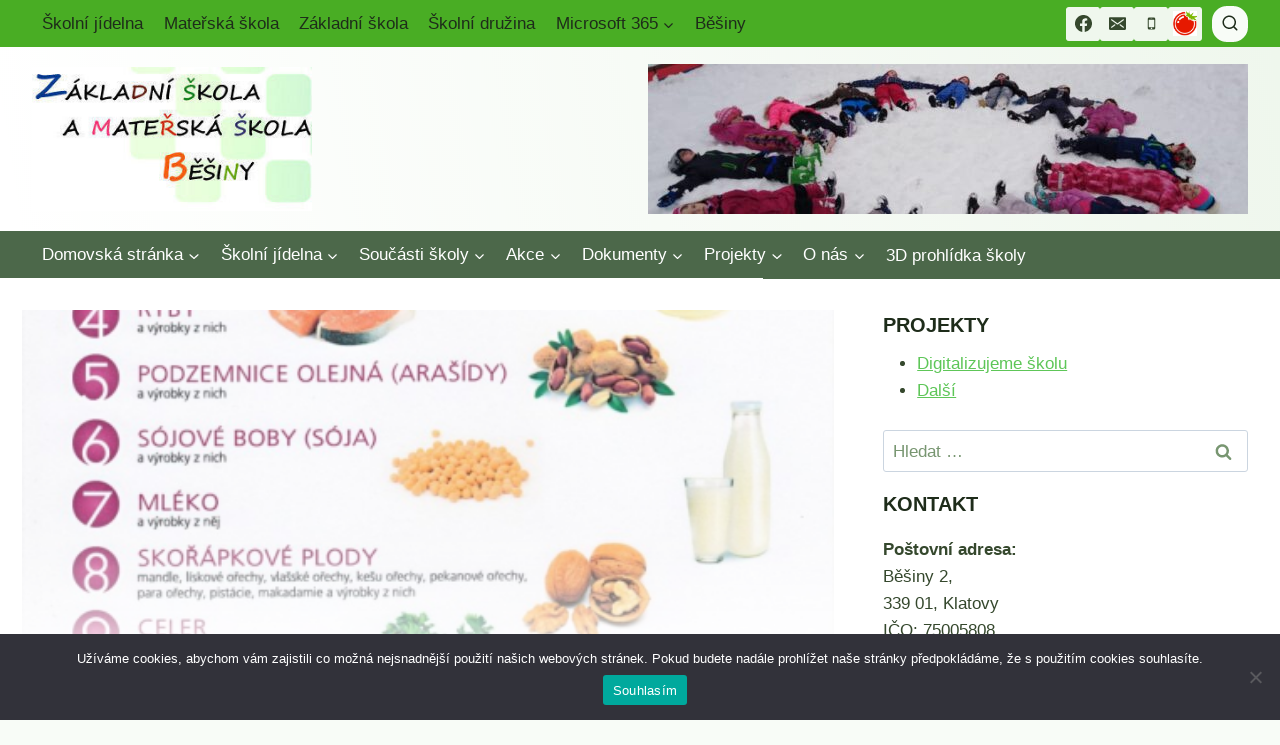

--- FILE ---
content_type: text/html; charset=UTF-8
request_url: https://besiny.zsams.cz/obedy-zaku-zs-od-2-11-2020/
body_size: 26871
content:
<!doctype html>
<html lang="cs" class="no-js" itemtype="https://schema.org/Blog" itemscope>
<head>
	<meta charset="UTF-8">
	<meta name="viewport" content="width=device-width, initial-scale=1, minimum-scale=1">
	<meta name='robots' content='index, follow, max-image-preview:large, max-snippet:-1, max-video-preview:-1' />

	<!-- This site is optimized with the Yoast SEO plugin v26.7 - https://yoast.com/wordpress/plugins/seo/ -->
	<title>Obědy žáků ZŠ od 2.11.2020 - Základní škola a Mateřská škola Běšiny, okres Klatovy</title>
	<link rel="canonical" href="https://besiny.zsams.cz/obedy-zaku-zs-od-2-11-2020/" />
	<meta property="og:locale" content="cs_CZ" />
	<meta property="og:type" content="article" />
	<meta property="og:title" content="Obědy žáků ZŠ od 2.11.2020 - Základní škola a Mateřská škola Běšiny, okres Klatovy" />
	<meta property="og:description" content="Od 2.11. 2020 mají VŠICHNI žáci ZŠ stravu ODHLÁŠENOU. !!! POZOR!!! V době povinného distančního vzdělávání MAJÍ žáci NÁROK na DOTOVANÝ OBĚD, tj. cena oběda 29,- Kč pro žáky 6 – 10 let, 31,- Kč pro žáky 11 – 14 let. V případě zájmu o odběr dotovaného oběda v době distanční výuky, žádáme rodiče žáků,..." />
	<meta property="og:url" content="https://besiny.zsams.cz/obedy-zaku-zs-od-2-11-2020/" />
	<meta property="og:site_name" content="Základní škola a Mateřská škola Běšiny, okres Klatovy" />
	<meta property="article:published_time" content="2020-11-03T11:31:01+00:00" />
	<meta property="article:modified_time" content="2020-12-28T15:56:39+00:00" />
	<meta property="og:image" content="https://besiny.zsams.cz/wp-content/uploads/2019/01/569cs_1.png" />
	<meta property="og:image:width" content="484" />
	<meta property="og:image:height" content="683" />
	<meta property="og:image:type" content="image/png" />
	<meta name="author" content="admin" />
	<meta name="twitter:card" content="summary_large_image" />
	<meta name="twitter:label1" content="Napsal(a)" />
	<meta name="twitter:data1" content="admin" />
	<meta name="twitter:label2" content="Odhadovaná doba čtení" />
	<meta name="twitter:data2" content="1 minuta" />
	<script type="application/ld+json" class="yoast-schema-graph">{"@context":"https://schema.org","@graph":[{"@type":"Article","@id":"https://besiny.zsams.cz/obedy-zaku-zs-od-2-11-2020/#article","isPartOf":{"@id":"https://besiny.zsams.cz/obedy-zaku-zs-od-2-11-2020/"},"author":{"name":"admin","@id":"https://besiny.zsams.cz/#/schema/person/a1390c3620073402fad668ae8d1d63d8"},"headline":"Obědy žáků ZŠ od 2.11.2020","datePublished":"2020-11-03T11:31:01+00:00","dateModified":"2020-12-28T15:56:39+00:00","mainEntityOfPage":{"@id":"https://besiny.zsams.cz/obedy-zaku-zs-od-2-11-2020/"},"wordCount":122,"publisher":{"@id":"https://besiny.zsams.cz/#organization"},"image":{"@id":"https://besiny.zsams.cz/obedy-zaku-zs-od-2-11-2020/#primaryimage"},"thumbnailUrl":"https://besiny.zsams.cz/wp-content/uploads/2019/01/569cs_1.png","articleSection":["Školní jídelna"],"inLanguage":"cs"},{"@type":"WebPage","@id":"https://besiny.zsams.cz/obedy-zaku-zs-od-2-11-2020/","url":"https://besiny.zsams.cz/obedy-zaku-zs-od-2-11-2020/","name":"Obědy žáků ZŠ od 2.11.2020 - Základní škola a Mateřská škola Běšiny, okres Klatovy","isPartOf":{"@id":"https://besiny.zsams.cz/#website"},"primaryImageOfPage":{"@id":"https://besiny.zsams.cz/obedy-zaku-zs-od-2-11-2020/#primaryimage"},"image":{"@id":"https://besiny.zsams.cz/obedy-zaku-zs-od-2-11-2020/#primaryimage"},"thumbnailUrl":"https://besiny.zsams.cz/wp-content/uploads/2019/01/569cs_1.png","datePublished":"2020-11-03T11:31:01+00:00","dateModified":"2020-12-28T15:56:39+00:00","breadcrumb":{"@id":"https://besiny.zsams.cz/obedy-zaku-zs-od-2-11-2020/#breadcrumb"},"inLanguage":"cs","potentialAction":[{"@type":"ReadAction","target":["https://besiny.zsams.cz/obedy-zaku-zs-od-2-11-2020/"]}]},{"@type":"ImageObject","inLanguage":"cs","@id":"https://besiny.zsams.cz/obedy-zaku-zs-od-2-11-2020/#primaryimage","url":"https://besiny.zsams.cz/wp-content/uploads/2019/01/569cs_1.png","contentUrl":"https://besiny.zsams.cz/wp-content/uploads/2019/01/569cs_1.png","width":484,"height":683},{"@type":"BreadcrumbList","@id":"https://besiny.zsams.cz/obedy-zaku-zs-od-2-11-2020/#breadcrumb","itemListElement":[{"@type":"ListItem","position":1,"name":"Home","item":"https://besiny.zsams.cz/"},{"@type":"ListItem","position":2,"name":"Obědy žáků ZŠ od 2.11.2020"}]},{"@type":"WebSite","@id":"https://besiny.zsams.cz/#website","url":"https://besiny.zsams.cz/","name":"Základní škola a Mateřská škola Běšiny, okres Klatovy","description":"příspěvková organizace","publisher":{"@id":"https://besiny.zsams.cz/#organization"},"potentialAction":[{"@type":"SearchAction","target":{"@type":"EntryPoint","urlTemplate":"https://besiny.zsams.cz/?s={search_term_string}"},"query-input":{"@type":"PropertyValueSpecification","valueRequired":true,"valueName":"search_term_string"}}],"inLanguage":"cs"},{"@type":"Organization","@id":"https://besiny.zsams.cz/#organization","name":"Základní škola a Mateřská škola Běšiny, okres Klatovy","url":"https://besiny.zsams.cz/","logo":{"@type":"ImageObject","inLanguage":"cs","@id":"https://besiny.zsams.cz/#/schema/logo/image/","url":"https://besiny.zsams.cz/wp-content/uploads/2020/12/cropped-cropped-cropped-cropped-cropped-cropped-bersiny-1-1.jpg","contentUrl":"https://besiny.zsams.cz/wp-content/uploads/2020/12/cropped-cropped-cropped-cropped-cropped-cropped-bersiny-1-1.jpg","width":317,"height":162,"caption":"Základní škola a Mateřská škola Běšiny, okres Klatovy"},"image":{"@id":"https://besiny.zsams.cz/#/schema/logo/image/"}},{"@type":"Person","@id":"https://besiny.zsams.cz/#/schema/person/a1390c3620073402fad668ae8d1d63d8","name":"admin","image":{"@type":"ImageObject","inLanguage":"cs","@id":"https://besiny.zsams.cz/#/schema/person/image/","url":"https://secure.gravatar.com/avatar/2eac0c5c25b256acf86e7c710695c1f1dad90e1eddd0240e39335016eb2d91ca?s=96&d=mm&r=g","contentUrl":"https://secure.gravatar.com/avatar/2eac0c5c25b256acf86e7c710695c1f1dad90e1eddd0240e39335016eb2d91ca?s=96&d=mm&r=g","caption":"admin"},"sameAs":["https://besiny.zsams.cz"],"url":"https://besiny.zsams.cz/author/besiny/"}]}</script>
	<!-- / Yoast SEO plugin. -->


<link rel='dns-prefetch' href='//stats.wp.com' />
<link rel='preconnect' href='//c0.wp.com' />
<link rel="alternate" type="application/rss+xml" title="Základní škola a Mateřská škola Běšiny, okres Klatovy &raquo; RSS zdroj" href="https://besiny.zsams.cz/feed/" />
			<script>document.documentElement.classList.remove( 'no-js' );</script>
			<link rel="alternate" title="oEmbed (JSON)" type="application/json+oembed" href="https://besiny.zsams.cz/wp-json/oembed/1.0/embed?url=https%3A%2F%2Fbesiny.zsams.cz%2Fobedy-zaku-zs-od-2-11-2020%2F" />
<link rel="alternate" title="oEmbed (XML)" type="text/xml+oembed" href="https://besiny.zsams.cz/wp-json/oembed/1.0/embed?url=https%3A%2F%2Fbesiny.zsams.cz%2Fobedy-zaku-zs-od-2-11-2020%2F&#038;format=xml" />
<style id='wp-img-auto-sizes-contain-inline-css'>
img:is([sizes=auto i],[sizes^="auto," i]){contain-intrinsic-size:3000px 1500px}
/*# sourceURL=wp-img-auto-sizes-contain-inline-css */
</style>
<style id='wp-emoji-styles-inline-css'>

	img.wp-smiley, img.emoji {
		display: inline !important;
		border: none !important;
		box-shadow: none !important;
		height: 1em !important;
		width: 1em !important;
		margin: 0 0.07em !important;
		vertical-align: -0.1em !important;
		background: none !important;
		padding: 0 !important;
	}
/*# sourceURL=wp-emoji-styles-inline-css */
</style>
<link rel='stylesheet' id='wp-block-library-css' href='https://c0.wp.com/c/6.9/wp-includes/css/dist/block-library/style.min.css' media='all' />
<style id='global-styles-inline-css'>
:root{--wp--preset--aspect-ratio--square: 1;--wp--preset--aspect-ratio--4-3: 4/3;--wp--preset--aspect-ratio--3-4: 3/4;--wp--preset--aspect-ratio--3-2: 3/2;--wp--preset--aspect-ratio--2-3: 2/3;--wp--preset--aspect-ratio--16-9: 16/9;--wp--preset--aspect-ratio--9-16: 9/16;--wp--preset--color--black: #000000;--wp--preset--color--cyan-bluish-gray: #abb8c3;--wp--preset--color--white: #ffffff;--wp--preset--color--pale-pink: #f78da7;--wp--preset--color--vivid-red: #cf2e2e;--wp--preset--color--luminous-vivid-orange: #ff6900;--wp--preset--color--luminous-vivid-amber: #fcb900;--wp--preset--color--light-green-cyan: #7bdcb5;--wp--preset--color--vivid-green-cyan: #00d084;--wp--preset--color--pale-cyan-blue: #8ed1fc;--wp--preset--color--vivid-cyan-blue: #0693e3;--wp--preset--color--vivid-purple: #9b51e0;--wp--preset--color--theme-palette-1: var(--global-palette1);--wp--preset--color--theme-palette-2: var(--global-palette2);--wp--preset--color--theme-palette-3: var(--global-palette3);--wp--preset--color--theme-palette-4: var(--global-palette4);--wp--preset--color--theme-palette-5: var(--global-palette5);--wp--preset--color--theme-palette-6: var(--global-palette6);--wp--preset--color--theme-palette-7: var(--global-palette7);--wp--preset--color--theme-palette-8: var(--global-palette8);--wp--preset--color--theme-palette-9: var(--global-palette9);--wp--preset--color--theme-palette-10: var(--global-palette10);--wp--preset--color--theme-palette-11: var(--global-palette11);--wp--preset--color--theme-palette-12: var(--global-palette12);--wp--preset--color--theme-palette-13: var(--global-palette13);--wp--preset--color--theme-palette-14: var(--global-palette14);--wp--preset--color--theme-palette-15: var(--global-palette15);--wp--preset--gradient--vivid-cyan-blue-to-vivid-purple: linear-gradient(135deg,rgb(6,147,227) 0%,rgb(155,81,224) 100%);--wp--preset--gradient--light-green-cyan-to-vivid-green-cyan: linear-gradient(135deg,rgb(122,220,180) 0%,rgb(0,208,130) 100%);--wp--preset--gradient--luminous-vivid-amber-to-luminous-vivid-orange: linear-gradient(135deg,rgb(252,185,0) 0%,rgb(255,105,0) 100%);--wp--preset--gradient--luminous-vivid-orange-to-vivid-red: linear-gradient(135deg,rgb(255,105,0) 0%,rgb(207,46,46) 100%);--wp--preset--gradient--very-light-gray-to-cyan-bluish-gray: linear-gradient(135deg,rgb(238,238,238) 0%,rgb(169,184,195) 100%);--wp--preset--gradient--cool-to-warm-spectrum: linear-gradient(135deg,rgb(74,234,220) 0%,rgb(151,120,209) 20%,rgb(207,42,186) 40%,rgb(238,44,130) 60%,rgb(251,105,98) 80%,rgb(254,248,76) 100%);--wp--preset--gradient--blush-light-purple: linear-gradient(135deg,rgb(255,206,236) 0%,rgb(152,150,240) 100%);--wp--preset--gradient--blush-bordeaux: linear-gradient(135deg,rgb(254,205,165) 0%,rgb(254,45,45) 50%,rgb(107,0,62) 100%);--wp--preset--gradient--luminous-dusk: linear-gradient(135deg,rgb(255,203,112) 0%,rgb(199,81,192) 50%,rgb(65,88,208) 100%);--wp--preset--gradient--pale-ocean: linear-gradient(135deg,rgb(255,245,203) 0%,rgb(182,227,212) 50%,rgb(51,167,181) 100%);--wp--preset--gradient--electric-grass: linear-gradient(135deg,rgb(202,248,128) 0%,rgb(113,206,126) 100%);--wp--preset--gradient--midnight: linear-gradient(135deg,rgb(2,3,129) 0%,rgb(40,116,252) 100%);--wp--preset--font-size--small: var(--global-font-size-small);--wp--preset--font-size--medium: var(--global-font-size-medium);--wp--preset--font-size--large: var(--global-font-size-large);--wp--preset--font-size--x-large: 42px;--wp--preset--font-size--larger: var(--global-font-size-larger);--wp--preset--font-size--xxlarge: var(--global-font-size-xxlarge);--wp--preset--spacing--20: 0.44rem;--wp--preset--spacing--30: 0.67rem;--wp--preset--spacing--40: 1rem;--wp--preset--spacing--50: 1.5rem;--wp--preset--spacing--60: 2.25rem;--wp--preset--spacing--70: 3.38rem;--wp--preset--spacing--80: 5.06rem;--wp--preset--shadow--natural: 6px 6px 9px rgba(0, 0, 0, 0.2);--wp--preset--shadow--deep: 12px 12px 50px rgba(0, 0, 0, 0.4);--wp--preset--shadow--sharp: 6px 6px 0px rgba(0, 0, 0, 0.2);--wp--preset--shadow--outlined: 6px 6px 0px -3px rgb(255, 255, 255), 6px 6px rgb(0, 0, 0);--wp--preset--shadow--crisp: 6px 6px 0px rgb(0, 0, 0);}:where(.is-layout-flex){gap: 0.5em;}:where(.is-layout-grid){gap: 0.5em;}body .is-layout-flex{display: flex;}.is-layout-flex{flex-wrap: wrap;align-items: center;}.is-layout-flex > :is(*, div){margin: 0;}body .is-layout-grid{display: grid;}.is-layout-grid > :is(*, div){margin: 0;}:where(.wp-block-columns.is-layout-flex){gap: 2em;}:where(.wp-block-columns.is-layout-grid){gap: 2em;}:where(.wp-block-post-template.is-layout-flex){gap: 1.25em;}:where(.wp-block-post-template.is-layout-grid){gap: 1.25em;}.has-black-color{color: var(--wp--preset--color--black) !important;}.has-cyan-bluish-gray-color{color: var(--wp--preset--color--cyan-bluish-gray) !important;}.has-white-color{color: var(--wp--preset--color--white) !important;}.has-pale-pink-color{color: var(--wp--preset--color--pale-pink) !important;}.has-vivid-red-color{color: var(--wp--preset--color--vivid-red) !important;}.has-luminous-vivid-orange-color{color: var(--wp--preset--color--luminous-vivid-orange) !important;}.has-luminous-vivid-amber-color{color: var(--wp--preset--color--luminous-vivid-amber) !important;}.has-light-green-cyan-color{color: var(--wp--preset--color--light-green-cyan) !important;}.has-vivid-green-cyan-color{color: var(--wp--preset--color--vivid-green-cyan) !important;}.has-pale-cyan-blue-color{color: var(--wp--preset--color--pale-cyan-blue) !important;}.has-vivid-cyan-blue-color{color: var(--wp--preset--color--vivid-cyan-blue) !important;}.has-vivid-purple-color{color: var(--wp--preset--color--vivid-purple) !important;}.has-black-background-color{background-color: var(--wp--preset--color--black) !important;}.has-cyan-bluish-gray-background-color{background-color: var(--wp--preset--color--cyan-bluish-gray) !important;}.has-white-background-color{background-color: var(--wp--preset--color--white) !important;}.has-pale-pink-background-color{background-color: var(--wp--preset--color--pale-pink) !important;}.has-vivid-red-background-color{background-color: var(--wp--preset--color--vivid-red) !important;}.has-luminous-vivid-orange-background-color{background-color: var(--wp--preset--color--luminous-vivid-orange) !important;}.has-luminous-vivid-amber-background-color{background-color: var(--wp--preset--color--luminous-vivid-amber) !important;}.has-light-green-cyan-background-color{background-color: var(--wp--preset--color--light-green-cyan) !important;}.has-vivid-green-cyan-background-color{background-color: var(--wp--preset--color--vivid-green-cyan) !important;}.has-pale-cyan-blue-background-color{background-color: var(--wp--preset--color--pale-cyan-blue) !important;}.has-vivid-cyan-blue-background-color{background-color: var(--wp--preset--color--vivid-cyan-blue) !important;}.has-vivid-purple-background-color{background-color: var(--wp--preset--color--vivid-purple) !important;}.has-black-border-color{border-color: var(--wp--preset--color--black) !important;}.has-cyan-bluish-gray-border-color{border-color: var(--wp--preset--color--cyan-bluish-gray) !important;}.has-white-border-color{border-color: var(--wp--preset--color--white) !important;}.has-pale-pink-border-color{border-color: var(--wp--preset--color--pale-pink) !important;}.has-vivid-red-border-color{border-color: var(--wp--preset--color--vivid-red) !important;}.has-luminous-vivid-orange-border-color{border-color: var(--wp--preset--color--luminous-vivid-orange) !important;}.has-luminous-vivid-amber-border-color{border-color: var(--wp--preset--color--luminous-vivid-amber) !important;}.has-light-green-cyan-border-color{border-color: var(--wp--preset--color--light-green-cyan) !important;}.has-vivid-green-cyan-border-color{border-color: var(--wp--preset--color--vivid-green-cyan) !important;}.has-pale-cyan-blue-border-color{border-color: var(--wp--preset--color--pale-cyan-blue) !important;}.has-vivid-cyan-blue-border-color{border-color: var(--wp--preset--color--vivid-cyan-blue) !important;}.has-vivid-purple-border-color{border-color: var(--wp--preset--color--vivid-purple) !important;}.has-vivid-cyan-blue-to-vivid-purple-gradient-background{background: var(--wp--preset--gradient--vivid-cyan-blue-to-vivid-purple) !important;}.has-light-green-cyan-to-vivid-green-cyan-gradient-background{background: var(--wp--preset--gradient--light-green-cyan-to-vivid-green-cyan) !important;}.has-luminous-vivid-amber-to-luminous-vivid-orange-gradient-background{background: var(--wp--preset--gradient--luminous-vivid-amber-to-luminous-vivid-orange) !important;}.has-luminous-vivid-orange-to-vivid-red-gradient-background{background: var(--wp--preset--gradient--luminous-vivid-orange-to-vivid-red) !important;}.has-very-light-gray-to-cyan-bluish-gray-gradient-background{background: var(--wp--preset--gradient--very-light-gray-to-cyan-bluish-gray) !important;}.has-cool-to-warm-spectrum-gradient-background{background: var(--wp--preset--gradient--cool-to-warm-spectrum) !important;}.has-blush-light-purple-gradient-background{background: var(--wp--preset--gradient--blush-light-purple) !important;}.has-blush-bordeaux-gradient-background{background: var(--wp--preset--gradient--blush-bordeaux) !important;}.has-luminous-dusk-gradient-background{background: var(--wp--preset--gradient--luminous-dusk) !important;}.has-pale-ocean-gradient-background{background: var(--wp--preset--gradient--pale-ocean) !important;}.has-electric-grass-gradient-background{background: var(--wp--preset--gradient--electric-grass) !important;}.has-midnight-gradient-background{background: var(--wp--preset--gradient--midnight) !important;}.has-small-font-size{font-size: var(--wp--preset--font-size--small) !important;}.has-medium-font-size{font-size: var(--wp--preset--font-size--medium) !important;}.has-large-font-size{font-size: var(--wp--preset--font-size--large) !important;}.has-x-large-font-size{font-size: var(--wp--preset--font-size--x-large) !important;}
/*# sourceURL=global-styles-inline-css */
</style>

<style id='classic-theme-styles-inline-css'>
/*! This file is auto-generated */
.wp-block-button__link{color:#fff;background-color:#32373c;border-radius:9999px;box-shadow:none;text-decoration:none;padding:calc(.667em + 2px) calc(1.333em + 2px);font-size:1.125em}.wp-block-file__button{background:#32373c;color:#fff;text-decoration:none}
/*# sourceURL=/wp-includes/css/classic-themes.min.css */
</style>
<link rel='stylesheet' id='blossomthemes-instagram-feed-css' href='https://besiny.zsams.cz/wp-content/plugins/blossomthemes-instagram-feed/public/css/blossomthemes-instagram-feed-public.css?ver=2.0.5' media='all' />
<link rel='stylesheet' id='magnific-popup-css' href='https://besiny.zsams.cz/wp-content/plugins/blossomthemes-instagram-feed/public/css/magnific-popup.min.css?ver=1.0.0' media='all' />
<link rel='stylesheet' id='contact-form-7-css' href='https://besiny.zsams.cz/wp-content/plugins/contact-form-7/includes/css/styles.css?ver=6.1.4' media='all' />
<link rel='stylesheet' id='cookie-notice-front-css' href='https://besiny.zsams.cz/wp-content/plugins/cookie-notice/css/front.min.css?ver=2.5.11' media='all' />
<link rel='stylesheet' id='rara-theme-toolkit-pro-css' href='https://besiny.zsams.cz/wp-content/plugins/rara-theme-toolkit-pro/public/css/rara-theme-toolkit-pro-public.min.css?ver=1.2.3' media='all' />
<link rel='stylesheet' id='rara-theme-toolkit-prolightslider-css' href='https://besiny.zsams.cz/wp-content/plugins/rara-theme-toolkit-pro/public/css/lightslider.min.css?ver=1.1.5' media='all' />
<link rel='stylesheet' id='rara-theme-toolkit-prolightsidr-css' href='https://besiny.zsams.cz/wp-content/plugins/rara-theme-toolkit-pro/public/css/jquery.sidr.light.min.css?ver=1.2.3' media='all' />
<link rel='stylesheet' id='kadence-global-css' href='https://besiny.zsams.cz/wp-content/themes/kadence/assets/css/global.min.css?ver=1.4.2' media='all' />
<style id='kadence-global-inline-css'>
/* Kadence Base CSS */
:root{--global-palette1:#5ec658;--global-palette2:#49ad24;--global-palette3:#1e2c1a;--global-palette4:#35482d;--global-palette5:#4c684a;--global-palette6:#789671;--global-palette7:#eff7ed;--global-palette8:#f8fcf7;--global-palette9:#ffffff;--global-palette10:oklch(from var(--global-palette1) calc(l + 0.10 * (1 - l)) calc(c * 1.00) calc(h + 180) / 100%);--global-palette11:#13612e;--global-palette12:#1159af;--global-palette13:#b82105;--global-palette14:#f7630c;--global-palette15:#f5a524;--global-palette9rgb:255, 255, 255;--global-palette-highlight:var(--global-palette1);--global-palette-highlight-alt:var(--global-palette3);--global-palette-highlight-alt2:var(--global-palette9);--global-palette-btn-bg:var(--global-palette1);--global-palette-btn-bg-hover:var(--global-palette3);--global-palette-btn:var(--global-palette9);--global-palette-btn-hover:var(--global-palette9);--global-palette-btn-sec-bg:var(--global-palette7);--global-palette-btn-sec-bg-hover:var(--global-palette2);--global-palette-btn-sec:var(--global-palette3);--global-palette-btn-sec-hover:var(--global-palette9);--global-body-font-family:-apple-system,BlinkMacSystemFont,"Segoe UI",Roboto,Oxygen-Sans,Ubuntu,Cantarell,"Helvetica Neue",sans-serif, "Apple Color Emoji", "Segoe UI Emoji", "Segoe UI Symbol";--global-heading-font-family:inherit;--global-primary-nav-font-family:inherit;--global-fallback-font:sans-serif;--global-display-fallback-font:sans-serif;--global-content-width:1290px;--global-content-wide-width:calc(1290px + 230px);--global-content-narrow-width:842px;--global-content-edge-padding:2rem;--global-content-boxed-padding:1rem;--global-calc-content-width:calc(1290px - var(--global-content-edge-padding) - var(--global-content-edge-padding) );--wp--style--global--content-size:var(--global-calc-content-width);}.wp-site-blocks{--global-vw:calc( 100vw - ( 0.5 * var(--scrollbar-offset)));}body{background:var(--global-palette8);}body, input, select, optgroup, textarea{font-weight:400;font-size:17px;line-height:1.6;font-family:var(--global-body-font-family);color:var(--global-palette4);}.content-bg, body.content-style-unboxed .site{background:var(--global-palette9);}h1,h2,h3,h4,h5,h6{font-family:var(--global-heading-font-family);}h1{font-weight:700;font-size:32px;line-height:1.5;color:var(--global-palette3);}h2{font-weight:700;font-size:28px;line-height:1.5;color:var(--global-palette3);}h3{font-weight:700;font-size:24px;line-height:1.5;color:var(--global-palette3);}h4{font-weight:700;font-size:22px;line-height:1.5;color:var(--global-palette4);}h5{font-weight:700;font-size:20px;line-height:1.5;color:var(--global-palette4);}h6{font-weight:700;font-size:18px;line-height:1.5;color:var(--global-palette5);}.entry-hero .kadence-breadcrumbs{max-width:1290px;}.site-container, .site-header-row-layout-contained, .site-footer-row-layout-contained, .entry-hero-layout-contained, .comments-area, .alignfull > .wp-block-cover__inner-container, .alignwide > .wp-block-cover__inner-container{max-width:var(--global-content-width);}.content-width-narrow .content-container.site-container, .content-width-narrow .hero-container.site-container{max-width:var(--global-content-narrow-width);}@media all and (min-width: 1520px){.wp-site-blocks .content-container  .alignwide{margin-left:-115px;margin-right:-115px;width:unset;max-width:unset;}}@media all and (min-width: 1102px){.content-width-narrow .wp-site-blocks .content-container .alignwide{margin-left:-130px;margin-right:-130px;width:unset;max-width:unset;}}.content-style-boxed .wp-site-blocks .entry-content .alignwide{margin-left:calc( -1 * var( --global-content-boxed-padding ) );margin-right:calc( -1 * var( --global-content-boxed-padding ) );}.content-area{margin-top:2rem;margin-bottom:2rem;}@media all and (max-width: 1024px){.content-area{margin-top:3rem;margin-bottom:3rem;}}@media all and (max-width: 767px){.content-area{margin-top:2rem;margin-bottom:2rem;}}@media all and (max-width: 1024px){:root{--global-content-boxed-padding:2rem;}}@media all and (max-width: 767px){:root{--global-content-boxed-padding:1.5rem;}}.entry-content-wrap{padding:1rem;}@media all and (max-width: 1024px){.entry-content-wrap{padding:2rem;}}@media all and (max-width: 767px){.entry-content-wrap{padding:1.5rem;}}.entry.single-entry{box-shadow:inset 15px 15px 15px -10px var(--global-palette7);border-radius:40px 40px 40px 40px;}.entry.loop-entry{border-radius:20px 20px 20px 20px;overflow:hidden;box-shadow:inset 15px 15px 15px -10px var(--global-palette8);}.entry.loop-entry .post-thumbnail:after{content:" ";position:absolute;top:0px;left:0px;right:0px;bottom:-60px;overflow:hidden;border-radius:.25rem;border-radius:20px 20px 20px 20px;box-shadow:inset 15px 15px 15px -10px var(--global-palette8);}.loop-entry .entry-content-wrap{padding:1rem;}@media all and (max-width: 1024px){.loop-entry .entry-content-wrap{padding:2rem;}}@media all and (max-width: 767px){.loop-entry .entry-content-wrap{padding:1.5rem;}}.has-sidebar:not(.has-left-sidebar) .content-container{grid-template-columns:1fr 30%;}.has-sidebar.has-left-sidebar .content-container{grid-template-columns:30% 1fr;}.primary-sidebar.widget-area .widget{margin-bottom:1em;color:var(--global-palette4);}.primary-sidebar.widget-area .widget-title{font-weight:700;font-size:20px;line-height:1.5;color:var(--global-palette3);}button, .button, .wp-block-button__link, input[type="button"], input[type="reset"], input[type="submit"], .fl-button, .elementor-button-wrapper .elementor-button, .wc-block-components-checkout-place-order-button, .wc-block-cart__submit{font-style:normal;font-weight:500;border-radius:15px;border:0px solid currentColor;border-color:var(--global-palette7);box-shadow:inset 0px 0px 0px -7px rgba(0,0,0,0);}button:hover, button:focus, button:active, .button:hover, .button:focus, .button:active, .wp-block-button__link:hover, .wp-block-button__link:focus, .wp-block-button__link:active, input[type="button"]:hover, input[type="button"]:focus, input[type="button"]:active, input[type="reset"]:hover, input[type="reset"]:focus, input[type="reset"]:active, input[type="submit"]:hover, input[type="submit"]:focus, input[type="submit"]:active, .elementor-button-wrapper .elementor-button:hover, .elementor-button-wrapper .elementor-button:focus, .elementor-button-wrapper .elementor-button:active, .wc-block-cart__submit:hover{border-color:var(--global-palette7);box-shadow:inset 0px 15px 25px -7px rgba(0,0,0,0.1);}.kb-button.kb-btn-global-outline.kb-btn-global-inherit{padding-top:calc(px - 2px);padding-right:calc(px - 2px);padding-bottom:calc(px - 2px);padding-left:calc(px - 2px);}@media all and (max-width: 1024px){button, .button, .wp-block-button__link, input[type="button"], input[type="reset"], input[type="submit"], .fl-button, .elementor-button-wrapper .elementor-button, .wc-block-components-checkout-place-order-button, .wc-block-cart__submit{border-color:var(--global-palette7);}}@media all and (max-width: 767px){button, .button, .wp-block-button__link, input[type="button"], input[type="reset"], input[type="submit"], .fl-button, .elementor-button-wrapper .elementor-button, .wc-block-components-checkout-place-order-button, .wc-block-cart__submit{border-color:var(--global-palette7);}}button.button-style-secondary, .button.button-style-secondary, .wp-block-button__link.button-style-secondary, input[type="button"].button-style-secondary, input[type="reset"].button-style-secondary, input[type="submit"].button-style-secondary, .fl-button.button-style-secondary, .elementor-button-wrapper .elementor-button.button-style-secondary, .wc-block-components-checkout-place-order-button.button-style-secondary, .wc-block-cart__submit.button-style-secondary{font-style:normal;font-weight:500;}.entry-content :where(.wp-block-image) img, .entry-content :where(.wp-block-kadence-image) img{border-radius:20px;}@media all and (min-width: 1025px){.transparent-header .entry-hero .entry-hero-container-inner{padding-top:calc(0px + 80px + 0px);}}@media all and (max-width: 1024px){.mobile-transparent-header .entry-hero .entry-hero-container-inner{padding-top:80px;}}@media all and (max-width: 767px){.mobile-transparent-header .entry-hero .entry-hero-container-inner{padding-top:80px;}}#kt-scroll-up-reader, #kt-scroll-up{border-radius:5px 5px 5px 5px;color:var(--global-palette4);border-color:var(--global-palette4);bottom:30px;font-size:1.5em;padding:0.4em 0.4em 0.4em 0.4em;}#kt-scroll-up-reader.scroll-up-side-right, #kt-scroll-up.scroll-up-side-right{right:30px;}#kt-scroll-up-reader.scroll-up-side-left, #kt-scroll-up.scroll-up-side-left{left:30px;}@media all and (hover: hover){#kt-scroll-up-reader:hover, #kt-scroll-up:hover{color:var(--global-palette4);border-color:var(--global-palette4);}}.entry-hero.post-hero-section .entry-header{min-height:200px;}
/* Kadence Header CSS */
@media all and (max-width: 1024px){.mobile-transparent-header #masthead{position:absolute;left:0px;right:0px;z-index:100;}.kadence-scrollbar-fixer.mobile-transparent-header #masthead{right:var(--scrollbar-offset,0);}.mobile-transparent-header #masthead, .mobile-transparent-header .site-top-header-wrap .site-header-row-container-inner, .mobile-transparent-header .site-main-header-wrap .site-header-row-container-inner, .mobile-transparent-header .site-bottom-header-wrap .site-header-row-container-inner{background:transparent;}.site-header-row-tablet-layout-fullwidth, .site-header-row-tablet-layout-standard{padding:0px;}}@media all and (min-width: 1025px){.transparent-header #masthead{position:absolute;left:0px;right:0px;z-index:100;}.transparent-header.kadence-scrollbar-fixer #masthead{right:var(--scrollbar-offset,0);}.transparent-header #masthead, .transparent-header .site-top-header-wrap .site-header-row-container-inner, .transparent-header .site-main-header-wrap .site-header-row-container-inner, .transparent-header .site-bottom-header-wrap .site-header-row-container-inner{background:transparent;}}.site-branding a.brand img{max-width:280px;}.site-branding a.brand img.svg-logo-image{width:280px;}.site-branding{padding:0px 0px 0px 0px;}#masthead, #masthead .kadence-sticky-header.item-is-fixed:not(.item-at-start):not(.site-header-row-container):not(.site-main-header-wrap), #masthead .kadence-sticky-header.item-is-fixed:not(.item-at-start) > .site-header-row-container-inner{background:#ffffff;}.site-main-header-wrap .site-header-row-container-inner{background:linear-gradient(81deg,var(--global-palette9,#ffffff) 1%,var(--global-palette7,#eff7ed) 100%);}.site-main-header-inner-wrap{min-height:80px;}.site-top-header-wrap .site-header-row-container-inner{background:var(--global-palette2);}.site-top-header-inner-wrap{min-height:0px;}.site-bottom-header-wrap .site-header-row-container-inner{background:var(--global-palette5);}.site-bottom-header-inner-wrap{min-height:0px;}#masthead .kadence-sticky-header.item-is-fixed:not(.item-at-start):not(.site-header-row-container):not(.item-hidden-above):not(.site-main-header-wrap), #masthead .kadence-sticky-header.item-is-fixed:not(.item-at-start):not(.item-hidden-above) > .site-header-row-container-inner{background:var(--global-palette2);}.site-main-header-wrap.site-header-row-container.site-header-focus-item.site-header-row-layout-standard.kadence-sticky-header.item-is-fixed.item-is-stuck, .site-header-upper-inner-wrap.kadence-sticky-header.item-is-fixed.item-is-stuck, .site-header-inner-wrap.kadence-sticky-header.item-is-fixed.item-is-stuck, .site-top-header-wrap.site-header-row-container.site-header-focus-item.site-header-row-layout-standard.kadence-sticky-header.item-is-fixed.item-is-stuck, .site-bottom-header-wrap.site-header-row-container.site-header-focus-item.site-header-row-layout-standard.kadence-sticky-header.item-is-fixed.item-is-stuck{box-shadow:0px 0px 0px 0px rgba(0,0,0,0);}#masthead .kadence-sticky-header.item-is-fixed:not(.item-at-start) .site-branding .site-title, #masthead .kadence-sticky-header.item-is-fixed:not(.item-at-start) .site-branding .site-description{color:var(--global-palette2);}.header-navigation[class*="header-navigation-style-underline"] .header-menu-container.primary-menu-container>ul>li>a:after{width:calc( 100% - 1.2em);}.main-navigation .primary-menu-container > ul > li.menu-item > a{padding-left:calc(1.2em / 2);padding-right:calc(1.2em / 2);padding-top:0.6em;padding-bottom:0.6em;color:var(--global-palette9);background:var(--global-palette5);}.main-navigation .primary-menu-container > ul > li.menu-item .dropdown-nav-special-toggle{right:calc(1.2em / 2);}.main-navigation .primary-menu-container > ul li.menu-item > a{font-style:normal;font-weight:500;}.main-navigation .primary-menu-container > ul > li.menu-item > a:hover{color:var(--global-palette9);background:var(--global-palette5);}.main-navigation .primary-menu-container > ul > li.menu-item.current-menu-item > a{color:var(--global-palette9);background:var(--global-palette5);}.header-navigation[class*="header-navigation-style-underline"] .header-menu-container.secondary-menu-container>ul>li>a:after{width:calc( 100% - 1.2em);}.secondary-navigation .secondary-menu-container > ul > li.menu-item > a{padding-left:calc(1.2em / 2);padding-right:calc(1.2em / 2);padding-top:0.6em;padding-bottom:0.6em;color:var(--global-palette3);background:var(--global-palette2);}.secondary-navigation .primary-menu-container > ul > li.menu-item .dropdown-nav-special-toggle{right:calc(1.2em / 2);}.secondary-navigation .secondary-menu-container > ul li.menu-item > a{font-style:normal;font-weight:500;}.secondary-navigation .secondary-menu-container > ul > li.menu-item > a:hover{color:var(--global-palette3);background:var(--global-palette2);}.secondary-navigation .secondary-menu-container > ul > li.menu-item.current-menu-item > a{color:var(--global-palette3);background:var(--global-palette2);}.header-navigation .header-menu-container ul ul.sub-menu, .header-navigation .header-menu-container ul ul.submenu{background:var(--global-palette7);box-shadow:0px 2px 13px 0px rgba(0,0,0,0.1);}.header-navigation .header-menu-container ul ul li.menu-item, .header-menu-container ul.menu > li.kadence-menu-mega-enabled > ul > li.menu-item > a{border-bottom:1px solid rgba(255,255,255,0.1);border-radius:0px 0px 0px 0px;}.header-navigation .header-menu-container ul ul li.menu-item > a{width:200px;padding-top:1em;padding-bottom:1em;color:var(--global-palette3);font-style:normal;font-weight:500;font-size:14px;}.header-navigation .header-menu-container ul ul li.menu-item > a:hover{color:var(--global-palette3);background:var(--global-palette7);border-radius:0px 0px 0px 0px;}.header-navigation .header-menu-container ul ul li.menu-item.current-menu-item > a{color:var(--global-palette3);background:var(--global-palette7);border-radius:0px 0px 0px 0px;}.mobile-toggle-open-container .menu-toggle-open, .mobile-toggle-open-container .menu-toggle-open:focus{background:var(--global-palette9);color:var(--global-palette3);padding:0em 0em 0em 0em;font-size:14px;}.mobile-toggle-open-container .menu-toggle-open.menu-toggle-style-bordered{border:1px solid currentColor;}.mobile-toggle-open-container .menu-toggle-open .menu-toggle-icon{font-size:30px;}.mobile-toggle-open-container .menu-toggle-open:hover, .mobile-toggle-open-container .menu-toggle-open:focus-visible{color:var(--global-palette3);background:var(--global-palette9);}.mobile-navigation ul li{font-size:14px;}.mobile-navigation ul li a{padding-top:1em;padding-bottom:1em;}.mobile-navigation ul li > a, .mobile-navigation ul li.menu-item-has-children > .drawer-nav-drop-wrap{color:var(--global-palette8);}.mobile-navigation ul li.current-menu-item > a, .mobile-navigation ul li.current-menu-item.menu-item-has-children > .drawer-nav-drop-wrap{color:var(--global-palette-highlight);}.mobile-navigation ul li.menu-item-has-children .drawer-nav-drop-wrap, .mobile-navigation ul li:not(.menu-item-has-children) a{border-bottom:1px solid rgba(255,255,255,0.1);}.mobile-navigation:not(.drawer-navigation-parent-toggle-true) ul li.menu-item-has-children .drawer-nav-drop-wrap button{border-left:1px solid rgba(255,255,255,0.1);}#mobile-drawer .drawer-header .drawer-toggle{padding:0.6em 0.15em 0.6em 0.15em;font-size:24px;}.header-social-wrap .header-social-inner-wrap{font-size:1em;gap:0.3em;}.header-social-wrap .header-social-inner-wrap .social-button{border:2px none transparent;border-radius:3px;}.search-toggle-open-container .search-toggle-open{background:var(--global-palette8);color:var(--global-palette3);}.search-toggle-open-container .search-toggle-open.search-toggle-style-bordered{border:1px solid currentColor;}.search-toggle-open-container .search-toggle-open .search-toggle-icon{font-size:1em;}.search-toggle-open-container .search-toggle-open:hover, .search-toggle-open-container .search-toggle-open:focus{color:var(--global-palette7);background:var(--global-palette4);}#search-drawer .drawer-inner .drawer-content form input.search-field, #search-drawer .drawer-inner .drawer-content form .kadence-search-icon-wrap, #search-drawer .drawer-header{color:var(--global-palette7);}#search-drawer .drawer-inner .drawer-content form input.search-field:focus, #search-drawer .drawer-inner .drawer-content form input.search-submit:hover ~ .kadence-search-icon-wrap, #search-drawer .drawer-inner .drawer-content form button[type="submit"]:hover ~ .kadence-search-icon-wrap{color:var(--global-palette8);}#search-drawer .drawer-inner{background:var(--global-palette3);}
/* Kadence Footer CSS */
#colophon{background:var(--global-palette7);}.site-middle-footer-wrap .site-footer-row-container-inner{background:var(--global-palette8);font-style:normal;color:var(--global-palette3);border-top:0px solid transparent;}.site-footer .site-middle-footer-wrap a:where(:not(.button):not(.wp-block-button__link):not(.wp-element-button)){color:var(--global-palette4);}.site-footer .site-middle-footer-wrap a:where(:not(.button):not(.wp-block-button__link):not(.wp-element-button)):hover{color:var(--global-palette5);}.site-middle-footer-inner-wrap{padding-top:30px;padding-bottom:30px;grid-column-gap:30px;grid-row-gap:30px;}.site-middle-footer-inner-wrap .widget{margin-bottom:30px;}.site-middle-footer-inner-wrap .widget-area .widget-title{font-style:normal;color:var(--global-palette3);}.site-middle-footer-inner-wrap .site-footer-section:not(:last-child):after{border-right:0px none transparent;right:calc(-30px / 2);}.site-top-footer-wrap .site-footer-row-container-inner{background:var(--global-palette7);font-style:normal;color:var(--global-palette3);border-top:0px solid transparent;}.site-footer .site-top-footer-wrap a:not(.button):not(.wp-block-button__link):not(.wp-element-button){color:var(--global-palette4);}.site-footer .site-top-footer-wrap a:not(.button):not(.wp-block-button__link):not(.wp-element-button):hover{color:var(--global-palette5);}.site-top-footer-inner-wrap{padding-top:30px;padding-bottom:30px;grid-column-gap:30px;grid-row-gap:30px;}.site-top-footer-inner-wrap .widget{margin-bottom:30px;}.site-top-footer-inner-wrap .widget-area .widget-title{font-style:normal;color:var(--global-palette3);}.site-top-footer-inner-wrap .site-footer-section:not(:last-child):after{right:calc(-30px / 2);}.site-bottom-footer-wrap .site-footer-row-container-inner{background:var(--global-palette2);font-style:normal;color:var(--global-palette7);}.site-bottom-footer-inner-wrap{padding-top:30px;padding-bottom:30px;grid-column-gap:30px;}.site-bottom-footer-inner-wrap .widget{margin-bottom:30px;}.site-bottom-footer-inner-wrap .widget-area .widget-title{font-style:normal;color:var(--global-palette7);}.site-bottom-footer-inner-wrap .site-footer-section:not(:last-child):after{right:calc(-30px / 2);}
/*# sourceURL=kadence-global-inline-css */
</style>
<link rel='stylesheet' id='kadence-header-css' href='https://besiny.zsams.cz/wp-content/themes/kadence/assets/css/header.min.css?ver=1.4.2' media='all' />
<link rel='stylesheet' id='kadence-content-css' href='https://besiny.zsams.cz/wp-content/themes/kadence/assets/css/content.min.css?ver=1.4.2' media='all' />
<style id='kadence-content-inline-css'>
.posted-by, .comments-link { clip: rect(1px, 1px, 1px, 1px); height: 1px; position: absolute; overflow: hidden; width: 1px; }
/*# sourceURL=kadence-content-inline-css */
</style>
<link rel='stylesheet' id='kadence-sidebar-css' href='https://besiny.zsams.cz/wp-content/themes/kadence/assets/css/sidebar.min.css?ver=1.4.2' media='all' />
<link rel='stylesheet' id='kadence-related-posts-css' href='https://besiny.zsams.cz/wp-content/themes/kadence/assets/css/related-posts.min.css?ver=1.4.2' media='all' />
<link rel='stylesheet' id='kad-splide-css' href='https://besiny.zsams.cz/wp-content/themes/kadence/assets/css/kadence-splide.min.css?ver=1.4.2' media='all' />
<link rel='stylesheet' id='kadence-footer-css' href='https://besiny.zsams.cz/wp-content/themes/kadence/assets/css/footer.min.css?ver=1.4.2' media='all' />
<link rel='stylesheet' id='newsletter-css' href='https://besiny.zsams.cz/wp-content/plugins/newsletter/style.css?ver=9.1.0' media='all' />
<script src="https://c0.wp.com/c/6.9/wp-includes/js/jquery/jquery.min.js" id="jquery-core-js"></script>
<script src="https://c0.wp.com/c/6.9/wp-includes/js/jquery/jquery-migrate.min.js" id="jquery-migrate-js"></script>
<script id="cookie-notice-front-js-before">
var cnArgs = {"ajaxUrl":"https:\/\/besiny.zsams.cz\/wp-admin\/admin-ajax.php","nonce":"b57c3d1ed3","hideEffect":"fade","position":"bottom","onScroll":false,"onScrollOffset":100,"onClick":false,"cookieName":"cookie_notice_accepted","cookieTime":2592000,"cookieTimeRejected":2592000,"globalCookie":false,"redirection":false,"cache":true,"revokeCookies":false,"revokeCookiesOpt":"automatic"};

//# sourceURL=cookie-notice-front-js-before
</script>
<script src="https://besiny.zsams.cz/wp-content/plugins/cookie-notice/js/front.min.js?ver=2.5.11" id="cookie-notice-front-js"></script>
<script src="https://besiny.zsams.cz/wp-content/plugins/wpo365-login/apps/dist/pintra-redirect.js?ver=40.2" id="pintraredirectjs-js" async></script>
<link rel="https://api.w.org/" href="https://besiny.zsams.cz/wp-json/" /><link rel="alternate" title="JSON" type="application/json" href="https://besiny.zsams.cz/wp-json/wp/v2/posts/5750" /><link rel="EditURI" type="application/rsd+xml" title="RSD" href="https://besiny.zsams.cz/xmlrpc.php?rsd" />
<meta name="generator" content="WordPress 6.9" />
<link rel='shortlink' href='https://besiny.zsams.cz/?p=5750' />
	<style>img#wpstats{display:none}</style>
		<!-- Analytics by WP Statistics - https://wp-statistics.com -->
<link rel="icon" href="https://besiny.zsams.cz/wp-content/uploads/2020/12/cropped-cropped-bersiny-32x32.jpg" sizes="32x32" />
<link rel="icon" href="https://besiny.zsams.cz/wp-content/uploads/2020/12/cropped-cropped-bersiny-192x192.jpg" sizes="192x192" />
<link rel="apple-touch-icon" href="https://besiny.zsams.cz/wp-content/uploads/2020/12/cropped-cropped-bersiny-180x180.jpg" />
<meta name="msapplication-TileImage" content="https://besiny.zsams.cz/wp-content/uploads/2020/12/cropped-cropped-bersiny-270x270.jpg" />
<link rel='stylesheet' id='metaslider-nivo-slider-css' href='https://besiny.zsams.cz/wp-content/plugins/ml-slider/assets/sliders/nivoslider/nivo-slider.css?ver=3.104.0' media='all' property='stylesheet' />
<link rel='stylesheet' id='metaslider-public-css' href='https://besiny.zsams.cz/wp-content/plugins/ml-slider/assets/metaslider/public.css?ver=3.104.0' media='all' property='stylesheet' />
<style id='metaslider-public-inline-css'>
@media only screen and (max-width: 767px) { .hide-arrows-smartphone .flex-direction-nav, .hide-navigation-smartphone .flex-control-paging, .hide-navigation-smartphone .flex-control-nav, .hide-navigation-smartphone .filmstrip, .hide-slideshow-smartphone, .metaslider-hidden-content.hide-smartphone{ display: none!important; }}@media only screen and (min-width : 768px) and (max-width: 1023px) { .hide-arrows-tablet .flex-direction-nav, .hide-navigation-tablet .flex-control-paging, .hide-navigation-tablet .flex-control-nav, .hide-navigation-tablet .filmstrip, .hide-slideshow-tablet, .metaslider-hidden-content.hide-tablet{ display: none!important; }}@media only screen and (min-width : 1024px) and (max-width: 1439px) { .hide-arrows-laptop .flex-direction-nav, .hide-navigation-laptop .flex-control-paging, .hide-navigation-laptop .flex-control-nav, .hide-navigation-laptop .filmstrip, .hide-slideshow-laptop, .metaslider-hidden-content.hide-laptop{ display: none!important; }}@media only screen and (min-width : 1440px) { .hide-arrows-desktop .flex-direction-nav, .hide-navigation-desktop .flex-control-paging, .hide-navigation-desktop .flex-control-nav, .hide-navigation-desktop .filmstrip, .hide-slideshow-desktop, .metaslider-hidden-content.hide-desktop{ display: none!important; }}
/*# sourceURL=metaslider-public-inline-css */
</style>
<link rel='stylesheet' id='metaslider-nivo-slider-default-css' href='https://besiny.zsams.cz/wp-content/plugins/ml-slider/assets/sliders/nivoslider/themes/default/default.css?ver=3.104.0' media='all' property='stylesheet' />
</head>

<body class="wp-singular post-template-default single single-post postid-5750 single-format-standard wp-custom-logo wp-embed-responsive wp-theme-kadence cookies-not-set metaslider-plugin footer-on-bottom hide-focus-outline link-style-standard has-sidebar content-title-style-normal content-width-normal content-style-unboxed content-vertical-padding-show non-transparent-header mobile-non-transparent-header author-hidden comment-hidden">
<div id="wrapper" class="site wp-site-blocks">
			<a class="skip-link screen-reader-text scroll-ignore" href="#main">Přeskočit na obsah</a>
		<header id="masthead" class="site-header" role="banner" itemtype="https://schema.org/WPHeader" itemscope>
	<div id="main-header" class="site-header-wrap">
		<div class="site-header-inner-wrap">
			<div class="site-header-upper-wrap">
				<div class="site-header-upper-inner-wrap">
					<div class="site-top-header-wrap site-header-row-container site-header-focus-item site-header-row-layout-standard kadence-sticky-header" data-section="kadence_customizer_header_top" data-reveal-scroll-up="false">
	<div class="site-header-row-container-inner">
				<div class="site-container">
			<div class="site-top-header-inner-wrap site-header-row site-header-row-has-sides site-header-row-no-center">
									<div class="site-header-top-section-left site-header-section site-header-section-left">
						<div class="site-header-item site-header-focus-item site-header-item-main-navigation header-navigation-layout-stretch-false header-navigation-layout-fill-stretch-false" data-section="kadence_customizer_secondary_navigation">
		<nav id="secondary-navigation" class="secondary-navigation header-navigation hover-to-open nav--toggle-sub header-navigation-style-standard header-navigation-dropdown-animation-none" role="navigation" aria-label="Sekundární">
					<div class="secondary-menu-container header-menu-container">
		<ul id="secondary-menu" class="menu"><li id="menu-item-9012" class="menu-item menu-item-type-custom menu-item-object-custom menu-item-9012"><a href="https://besiny.zsams.cz/category/skolni-jidelna/">Školní jídelna</a></li>
<li id="menu-item-9009" class="menu-item menu-item-type-custom menu-item-object-custom menu-item-9009"><a href="https://besiny.zsams.cz/category/materska-skola/">Mateřská škola</a></li>
<li id="menu-item-9010" class="menu-item menu-item-type-custom menu-item-object-custom menu-item-9010"><a href="https://besiny.zsams.cz/category/zakladni-skola/">Základní škola</a></li>
<li id="menu-item-9011" class="menu-item menu-item-type-custom menu-item-object-custom menu-item-9011"><a href="https://besiny.zsams.cz/category/skolni-druzina/">Školní družina</a></li>
<li id="menu-item-30613" class="menu-item menu-item-type-custom menu-item-object-custom menu-item-has-children menu-item-30613"><a href="https://www.office.com/?auth=2"><span class="nav-drop-title-wrap">Microsoft 365<span class="dropdown-nav-toggle"><span class="kadence-svg-iconset svg-baseline"><svg aria-hidden="true" class="kadence-svg-icon kadence-arrow-down-svg" fill="currentColor" version="1.1" xmlns="http://www.w3.org/2000/svg" width="24" height="24" viewBox="0 0 24 24"><title>Rozbalit</title><path d="M5.293 9.707l6 6c0.391 0.391 1.024 0.391 1.414 0l6-6c0.391-0.391 0.391-1.024 0-1.414s-1.024-0.391-1.414 0l-5.293 5.293-5.293-5.293c-0.391-0.391-1.024-0.391-1.414 0s-0.391 1.024 0 1.414z"></path>
				</svg></span></span></span></a>
<ul class="sub-menu">
	<li id="menu-item-9215" class="menu-item menu-item-type-custom menu-item-object-custom menu-item-9215"><a href="https://outlook.office.com/mail/inbox">Moje pošta</a></li>
	<li id="menu-item-30599" class="menu-item menu-item-type-custom menu-item-object-custom menu-item-30599"><a href="https://zsamsbesiny-my.sharepoint.com/">Moje soubory</a></li>
	<li id="menu-item-9220" class="menu-item menu-item-type-custom menu-item-object-custom menu-item-9220"><a href="https://teams.microsoft.com/">Náš tým</a></li>
	<li id="menu-item-30610" class="menu-item menu-item-type-custom menu-item-object-custom menu-item-30610"><a href="https://www.microsoft365.com/launch/word?auth=2">Word</a></li>
	<li id="menu-item-30614" class="menu-item menu-item-type-custom menu-item-object-custom menu-item-30614"><a href="https://www.office.com/launch/excel?auth=2">Excel</a></li>
	<li id="menu-item-30615" class="menu-item menu-item-type-custom menu-item-object-custom menu-item-30615"><a href="https://www.office.com/launch/powerpoint?auth=2">PowerPoint</a></li>
</ul>
</li>
<li id="menu-item-30779" class="menu-item menu-item-type-custom menu-item-object-custom menu-item-30779"><a href="https://www.besiny.cz/">Běšiny</a></li>
</ul>			</div>
	</nav><!-- #secondary-navigation -->
	</div><!-- data-section="secondary_navigation" -->
					</div>
																	<div class="site-header-top-section-right site-header-section site-header-section-right">
						<div class="site-header-item site-header-focus-item" data-section="kadence_customizer_header_social">
	<div class="header-social-wrap"><div class="header-social-inner-wrap element-social-inner-wrap social-show-label-false social-style-filled"><a href="https://www.facebook.com/MSBesiny" aria-label="Facebook" target="_blank" rel="noopener noreferrer"  class="social-button header-social-item social-link-facebook"><span class="kadence-svg-iconset"><svg class="kadence-svg-icon kadence-facebook-svg" fill="currentColor" version="1.1" xmlns="http://www.w3.org/2000/svg" width="32" height="32" viewBox="0 0 32 32"><title>Facebook</title><path d="M31.997 15.999c0-8.836-7.163-15.999-15.999-15.999s-15.999 7.163-15.999 15.999c0 7.985 5.851 14.604 13.499 15.804v-11.18h-4.062v-4.625h4.062v-3.525c0-4.010 2.389-6.225 6.043-6.225 1.75 0 3.581 0.313 3.581 0.313v3.937h-2.017c-1.987 0-2.607 1.233-2.607 2.498v3.001h4.437l-0.709 4.625h-3.728v11.18c7.649-1.2 13.499-7.819 13.499-15.804z"></path>
				</svg></span></a><a href="mailto:info@besiny.zsams.cz" aria-label="E-mail" class="social-button header-social-item social-link-email"><span class="kadence-svg-iconset"><svg class="kadence-svg-icon kadence-email-svg" fill="currentColor" version="1.1" xmlns="http://www.w3.org/2000/svg" width="16" height="16" viewBox="0 0 16 16"><title>E-mail</title><path d="M15 2h-14c-0.55 0-1 0.45-1 1v10c0 0.55 0.45 1 1 1h14c0.55 0 1-0.45 1-1v-10c0-0.55-0.45-1-1-1zM5.831 9.773l-3 2.182c-0.1 0.073-0.216 0.108-0.33 0.108-0.174 0-0.345-0.080-0.455-0.232-0.183-0.251-0.127-0.603 0.124-0.786l3-2.182c0.251-0.183 0.603-0.127 0.786 0.124s0.127 0.603-0.124 0.786zM13.955 11.831c-0.11 0.151-0.282 0.232-0.455 0.232-0.115 0-0.23-0.035-0.33-0.108l-3-2.182c-0.251-0.183-0.307-0.534-0.124-0.786s0.535-0.307 0.786-0.124l3 2.182c0.251 0.183 0.307 0.535 0.124 0.786zM13.831 4.955l-5.5 4c-0.099 0.072-0.215 0.108-0.331 0.108s-0.232-0.036-0.331-0.108l-5.5-4c-0.251-0.183-0.307-0.534-0.124-0.786s0.535-0.307 0.786-0.124l5.169 3.759 5.169-3.759c0.251-0.183 0.603-0.127 0.786 0.124s0.127 0.603-0.124 0.786z"></path>
				</svg></span></a><a href="tel:+420 378 609 394" aria-label="Telefon" class="social-button header-social-item social-link-phone"><span class="kadence-svg-iconset"><svg class="kadence-svg-icon kadence-phone-svg" fill="currentColor" version="1.1" xmlns="http://www.w3.org/2000/svg" width="12" height="28" viewBox="0 0 12 28"><title>Telefon</title><path d="M7.25 22c0-0.688-0.562-1.25-1.25-1.25s-1.25 0.562-1.25 1.25 0.562 1.25 1.25 1.25 1.25-0.562 1.25-1.25zM10.5 19.5v-11c0-0.266-0.234-0.5-0.5-0.5h-8c-0.266 0-0.5 0.234-0.5 0.5v11c0 0.266 0.234 0.5 0.5 0.5h8c0.266 0 0.5-0.234 0.5-0.5zM7.5 6.25c0-0.141-0.109-0.25-0.25-0.25h-2.5c-0.141 0-0.25 0.109-0.25 0.25s0.109 0.25 0.25 0.25h2.5c0.141 0 0.25-0.109 0.25-0.25zM12 6v16c0 1.094-0.906 2-2 2h-8c-1.094 0-2-0.906-2-2v-16c0-1.094 0.906-2 2-2h8c1.094 0 2 0.906 2 2z"></path>
				</svg></span></a><a href="https://zsamsbesiny.rajce.idnes.cz/" aria-label="Fotogalerie" target="_blank" rel="noopener noreferrer"  class="social-button header-social-item social-link-custom1 has-custom-image"><img width="41" height="43" src="https://besiny.zsams.cz/wp-content/uploads/2024/06/rajce.png" class="social-icon-image" alt="" style="max-width:24px" decoding="async" /></a></div></div></div><!-- data-section="header_social" -->
<div class="site-header-item site-header-focus-item" data-section="kadence_customizer_header_search">
		<div class="search-toggle-open-container">
						<button class="search-toggle-open drawer-toggle search-toggle-style-default" aria-label="Zobrazit vyhledávací formulář" aria-haspopup="dialog" aria-controls="search-drawer" data-toggle-target="#search-drawer" data-toggle-body-class="showing-popup-drawer-from-full" aria-expanded="false" data-set-focus="#search-drawer .search-field"
					>
						<span class="search-toggle-icon"><span class="kadence-svg-iconset"><svg aria-hidden="true" class="kadence-svg-icon kadence-search2-svg" fill="currentColor" version="1.1" xmlns="http://www.w3.org/2000/svg" width="24" height="24" viewBox="0 0 24 24"><title>Vyhledávání</title><path d="M16.041 15.856c-0.034 0.026-0.067 0.055-0.099 0.087s-0.060 0.064-0.087 0.099c-1.258 1.213-2.969 1.958-4.855 1.958-1.933 0-3.682-0.782-4.95-2.050s-2.050-3.017-2.050-4.95 0.782-3.682 2.050-4.95 3.017-2.050 4.95-2.050 3.682 0.782 4.95 2.050 2.050 3.017 2.050 4.95c0 1.886-0.745 3.597-1.959 4.856zM21.707 20.293l-3.675-3.675c1.231-1.54 1.968-3.493 1.968-5.618 0-2.485-1.008-4.736-2.636-6.364s-3.879-2.636-6.364-2.636-4.736 1.008-6.364 2.636-2.636 3.879-2.636 6.364 1.008 4.736 2.636 6.364 3.879 2.636 6.364 2.636c2.125 0 4.078-0.737 5.618-1.968l3.675 3.675c0.391 0.391 1.024 0.391 1.414 0s0.391-1.024 0-1.414z"></path>
				</svg></span></span>
		</button>
	</div>
	</div><!-- data-section="header_search" -->
					</div>
							</div>
		</div>
	</div>
</div>
<div class="site-main-header-wrap site-header-row-container site-header-focus-item site-header-row-layout-standard" data-section="kadence_customizer_header_main">
	<div class="site-header-row-container-inner">
				<div class="site-container">
			<div class="site-main-header-inner-wrap site-header-row site-header-row-has-sides site-header-row-no-center">
									<div class="site-header-main-section-left site-header-section site-header-section-left">
						<div class="site-header-item site-header-focus-item" data-section="title_tagline">
	<div class="site-branding branding-layout-standard site-brand-logo-only"><a class="brand has-logo-image" href="https://besiny.zsams.cz/" rel="home"><img width="317" height="162" src="https://besiny.zsams.cz/wp-content/uploads/2020/12/cropped-cropped-cropped-cropped-cropped-cropped-bersiny-1-1.jpg" class="custom-logo" alt="Základní škola a Mateřská škola Běšiny, okres Klatovy" decoding="async" fetchpriority="high" srcset="https://besiny.zsams.cz/wp-content/uploads/2020/12/cropped-cropped-cropped-cropped-cropped-cropped-bersiny-1-1.jpg 317w, https://besiny.zsams.cz/wp-content/uploads/2020/12/cropped-cropped-cropped-cropped-cropped-cropped-bersiny-1-1-300x153.jpg 300w" sizes="(max-width: 317px) 100vw, 317px" /></a></div></div><!-- data-section="title_tagline" -->
					</div>
																	<div class="site-header-main-section-right site-header-section site-header-section-right">
						<div class="site-header-item site-header-focus-item" data-section="kadence_customizer_header_html">
	<div class="header-html inner-link-style-normal"><div class="header-html-inner"><p><div id="metaslider-id-9039" style="max-width: 600px; margin: 0 auto;" class="ml-slider-3-104-0 metaslider metaslider-nivo metaslider-9039 ml-slider ms-theme-default" role="region" aria-label="Běšiny" data-height="150" data-width="600">
    <div id="metaslider_container_9039">
        <div class='slider-wrapper theme-default'><div class='ribbon'></div><div id='metaslider_9039' class='nivoSlider'><img src="https://besiny.zsams.cz/wp-content/uploads/2021/01/137018039_844131809703027_5112975429241279471_n-600x150.jpg" height="150" width="600" title="137018039_844131809703027_5112975429241279471_n" alt="" class="slider-9039 slide-9042 msDefaultImage" /><img src="https://besiny.zsams.cz/wp-content/uploads/2020/12/129899227_191285189380108_4730984057738696797_n-600x150.jpg" height="150" width="600" title="129899227_191285189380108_4730984057738696797_n" alt="" class="slider-9039 slide-9048 msDefaultImage" /><img src="https://besiny.zsams.cz/wp-content/uploads/2019/11/77047573_1283858531798786_231850237377904640_n-scaled-600x150.jpg" height="150" width="600" title="77047573_1283858531798786_231850237377904640_n" alt="" class="slider-9039 slide-9165 msDefaultImage" /><img src="https://besiny.zsams.cz/wp-content/uploads/2020/09/P1000339-600x150.jpg" height="150" width="600" title="P1000339" alt="" class="slider-9039 slide-9168 msDefaultImage" /><img src="https://besiny.zsams.cz/wp-content/uploads/2024/02/Obrazek-WhatsApp-2024-02-16-v-12.23.59_9b128055-600x150.jpg" height="150" width="600" title="Obrázek WhatsApp, 2024-02-16 v 12.23.59_9b128055" alt="" class="slider-9039 slide-29178 msDefaultImage" /><img src="https://besiny.zsams.cz/wp-content/uploads/2025/04/Obrazek-WhatsApp-2025-04-16-v-14.01.52_bc637316-600x150.jpg" height="150" width="600" title="Obrázek WhatsApp, 2025-04-16 v 14.01.52_bc637316" alt="" class="slider-9039 slide-32910 msDefaultImage" /><img src="https://besiny.zsams.cz/wp-content/uploads/2024/01/Obrazek-WhatsApp-2024-01-25-v-19.24.57_fa5baf1d-600x150.jpg" height="150" width="600" title="Obrázek WhatsApp, 2024-01-25 v 19.24.57_fa5baf1d" alt="" class="slider-9039 slide-29187 msDefaultImage" /><img src="https://besiny.zsams.cz/wp-content/uploads/2024/01/stahnout-1-600x150.jpg" height="150" width="600" title="stáhnout (1)" alt="" class="slider-9039 slide-29207 msDefaultImage" /><img src="https://besiny.zsams.cz/wp-content/uploads/2023/12/Obrazek-WhatsApp-2023-12-05-v-10.23.00_b44a5646-600x150.jpg" height="150" width="600" title="Obrázek WhatsApp, 2023-12-05 v 10.23.00_b44a5646" alt="" class="slider-9039 slide-29218 msDefaultImage" /><img src="https://besiny.zsams.cz/wp-content/uploads/2023/04/Obrazek-WhatsApp-2023-04-03-v-13.37.45-600x150.jpg" height="150" width="600" title="Obrázek WhatsApp, 2023-04-03 v 13.37.45" alt="" class="slider-9039 slide-29230 msDefaultImage" /><img src="https://besiny.zsams.cz/wp-content/uploads/2022/11/stahnout-2-600x150.jpeg" height="150" width="600" title="stáhnout" alt="" class="slider-9039 slide-29243 msDefaultImage" /><img src="https://besiny.zsams.cz/wp-content/uploads/2024/12/Obrazek-WhatsApp-2024-12-20-v-11.06.09_37c8aa0d-600x150.jpg" height="150" width="600" title="Obrázek WhatsApp, 2024-12-20 v 11.06.09_37c8aa0d" alt="" class="slider-9039 slide-32249 msDefaultImage" /><img src="https://besiny.zsams.cz/wp-content/uploads/2025/04/Obrazek-WhatsApp-2025-04-15-v-10.45.38_46e71b18-600x150.jpg" height="150" width="600" title="Obrázek WhatsApp, 2025-04-15 v 10.45.38_46e71b18" alt="" class="slider-9039 slide-32958 msDefaultImage" /><img src="https://besiny.zsams.cz/wp-content/uploads/2024/12/stahnout-6-600x150.jpg" height="150" width="600" title="stáhnout (6)" alt="" class="slider-9039 slide-32264 msDefaultImage" /><img src="https://besiny.zsams.cz/wp-content/uploads/2024/11/Obrazek-WhatsApp-2024-11-01-v-08.51.49_22fffeb0-600x150.jpg" height="150" width="600" title="Obrázek WhatsApp, 2024-11-01 v 08.51.49_22fffeb0" alt="" class="slider-9039 slide-32282 msDefaultImage" /><img src="https://besiny.zsams.cz/wp-content/uploads/2024/11/Obrazek-WhatsApp-2024-11-14-v-11.37.52_62a2f0a4-600x150.jpg" height="150" width="600" title="Obrázek WhatsApp, 2024-11-14 v 11.37.52_62a2f0a4" alt="" class="slider-9039 slide-32299 msDefaultImage" /><img src="https://besiny.zsams.cz/wp-content/uploads/2025/04/Obrazek-WhatsApp-2025-04-14-v-11.40.08_59b76245-600x150.jpg" height="150" width="600" title="Obrázek WhatsApp, 2025-04-14 v 11.40.08_59b76245" alt="" class="slider-9039 slide-32993 msDefaultImage" /></div></div>
        
    </div>
</div></p>
</div></div></div><!-- data-section="header_html" -->
					</div>
							</div>
		</div>
	</div>
</div>
				</div>
			</div>
			<div class="site-bottom-header-wrap site-header-row-container site-header-focus-item site-header-row-layout-standard" data-section="kadence_customizer_header_bottom">
	<div class="site-header-row-container-inner">
				<div class="site-container">
			<div class="site-bottom-header-inner-wrap site-header-row site-header-row-has-sides site-header-row-no-center">
									<div class="site-header-bottom-section-left site-header-section site-header-section-left">
						<div class="site-header-item site-header-focus-item site-header-item-main-navigation header-navigation-layout-stretch-false header-navigation-layout-fill-stretch-false" data-section="kadence_customizer_primary_navigation">
		<nav id="site-navigation" class="main-navigation header-navigation hover-to-open nav--toggle-sub header-navigation-style-standard header-navigation-dropdown-animation-none" role="navigation" aria-label="Primární">
			<div class="primary-menu-container header-menu-container">
	<ul id="primary-menu" class="menu"><li id="menu-item-42" class="menu-item menu-item-type-custom menu-item-object-custom menu-item-home menu-item-has-children menu-item-42"><a href="https://besiny.zsams.cz/"><span class="nav-drop-title-wrap">Domovská stránka<span class="dropdown-nav-toggle"><span class="kadence-svg-iconset svg-baseline"><svg aria-hidden="true" class="kadence-svg-icon kadence-arrow-down-svg" fill="currentColor" version="1.1" xmlns="http://www.w3.org/2000/svg" width="24" height="24" viewBox="0 0 24 24"><title>Rozbalit</title><path d="M5.293 9.707l6 6c0.391 0.391 1.024 0.391 1.414 0l6-6c0.391-0.391 0.391-1.024 0-1.414s-1.024-0.391-1.414 0l-5.293 5.293-5.293-5.293c-0.391-0.391-1.024-0.391-1.414 0s-0.391 1.024 0 1.414z"></path>
				</svg></span></span></span></a>
<ul class="sub-menu">
	<li id="menu-item-31344" class="menu-item menu-item-type-post_type menu-item-object-page menu-item-31344"><a href="https://besiny.zsams.cz/3d-prohlidka-skoly/">3D prohlídka školy</a></li>
</ul>
</li>
<li id="menu-item-45" class="menu-item menu-item-type-taxonomy menu-item-object-category current-post-ancestor current-menu-parent current-post-parent menu-item-has-children menu-item-45"><a href="https://besiny.zsams.cz/category/skolni-jidelna/"><span class="nav-drop-title-wrap">Školní jídelna<span class="dropdown-nav-toggle"><span class="kadence-svg-iconset svg-baseline"><svg aria-hidden="true" class="kadence-svg-icon kadence-arrow-down-svg" fill="currentColor" version="1.1" xmlns="http://www.w3.org/2000/svg" width="24" height="24" viewBox="0 0 24 24"><title>Rozbalit</title><path d="M5.293 9.707l6 6c0.391 0.391 1.024 0.391 1.414 0l6-6c0.391-0.391 0.391-1.024 0-1.414s-1.024-0.391-1.414 0l-5.293 5.293-5.293-5.293c-0.391-0.391-1.024-0.391-1.414 0s-0.391 1.024 0 1.414z"></path>
				</svg></span></span></span></a>
<ul class="sub-menu">
	<li id="menu-item-7722" class="menu-item menu-item-type-post_type menu-item-object-page menu-item-7722"><a href="https://besiny.zsams.cz/sj-zs-a-ms/">Jídelní lístek</a></li>
</ul>
</li>
<li id="menu-item-6990" class="menu-item menu-item-type-custom menu-item-object-custom menu-item-home menu-item-has-children menu-item-6990"><a href="https://besiny.zsams.cz/"><span class="nav-drop-title-wrap">Součásti školy<span class="dropdown-nav-toggle"><span class="kadence-svg-iconset svg-baseline"><svg aria-hidden="true" class="kadence-svg-icon kadence-arrow-down-svg" fill="currentColor" version="1.1" xmlns="http://www.w3.org/2000/svg" width="24" height="24" viewBox="0 0 24 24"><title>Rozbalit</title><path d="M5.293 9.707l6 6c0.391 0.391 1.024 0.391 1.414 0l6-6c0.391-0.391 0.391-1.024 0-1.414s-1.024-0.391-1.414 0l-5.293 5.293-5.293-5.293c-0.391-0.391-1.024-0.391-1.414 0s-0.391 1.024 0 1.414z"></path>
				</svg></span></span></span></a>
<ul class="sub-menu">
	<li id="menu-item-34391" class="menu-item menu-item-type-taxonomy menu-item-object-category menu-item-34391"><a href="https://besiny.zsams.cz/category/skolska-rada/">Školská rada</a></li>
	<li id="menu-item-43" class="menu-item menu-item-type-taxonomy menu-item-object-category menu-item-43"><a href="https://besiny.zsams.cz/category/materska-skola/">Mateřská škola</a></li>
	<li id="menu-item-44" class="menu-item menu-item-type-taxonomy menu-item-object-category menu-item-44"><a href="https://besiny.zsams.cz/category/zakladni-skola/">Základní škola</a></li>
	<li id="menu-item-6991" class="menu-item menu-item-type-taxonomy menu-item-object-category menu-item-6991"><a href="https://besiny.zsams.cz/category/skolni-druzina/">Školní družina</a></li>
</ul>
</li>
<li id="menu-item-7486" class="menu-item menu-item-type-custom menu-item-object-custom menu-item-home menu-item-has-children menu-item-7486"><a href="https://besiny.zsams.cz"><span class="nav-drop-title-wrap">Akce<span class="dropdown-nav-toggle"><span class="kadence-svg-iconset svg-baseline"><svg aria-hidden="true" class="kadence-svg-icon kadence-arrow-down-svg" fill="currentColor" version="1.1" xmlns="http://www.w3.org/2000/svg" width="24" height="24" viewBox="0 0 24 24"><title>Rozbalit</title><path d="M5.293 9.707l6 6c0.391 0.391 1.024 0.391 1.414 0l6-6c0.391-0.391 0.391-1.024 0-1.414s-1.024-0.391-1.414 0l-5.293 5.293-5.293-5.293c-0.391-0.391-1.024-0.391-1.414 0s-0.391 1.024 0 1.414z"></path>
				</svg></span></span></span></a>
<ul class="sub-menu">
	<li id="menu-item-7414" class="menu-item menu-item-type-post_type menu-item-object-page menu-item-7414"><a href="https://besiny.zsams.cz/akce-roku/">Akce roku</a></li>
	<li id="menu-item-7487" class="menu-item menu-item-type-taxonomy menu-item-object-category menu-item-7487"><a href="https://besiny.zsams.cz/category/pozvanky/">Pozvánky na akce</a></li>
</ul>
</li>
<li id="menu-item-7407" class="menu-item menu-item-type-custom menu-item-object-custom menu-item-has-children menu-item-7407"><a href="https://besiny.zsams.cz/category/dokumenty/"><span class="nav-drop-title-wrap">Dokumenty<span class="dropdown-nav-toggle"><span class="kadence-svg-iconset svg-baseline"><svg aria-hidden="true" class="kadence-svg-icon kadence-arrow-down-svg" fill="currentColor" version="1.1" xmlns="http://www.w3.org/2000/svg" width="24" height="24" viewBox="0 0 24 24"><title>Rozbalit</title><path d="M5.293 9.707l6 6c0.391 0.391 1.024 0.391 1.414 0l6-6c0.391-0.391 0.391-1.024 0-1.414s-1.024-0.391-1.414 0l-5.293 5.293-5.293-5.293c-0.391-0.391-1.024-0.391-1.414 0s-0.391 1.024 0 1.414z"></path>
				</svg></span></span></span></a>
<ul class="sub-menu">
	<li id="menu-item-32191" class="menu-item menu-item-type-post_type menu-item-object-page menu-item-32191"><a href="https://besiny.zsams.cz/zs-zapis/">Zápis ZŠ</a></li>
	<li id="menu-item-33109" class="menu-item menu-item-type-post_type menu-item-object-page menu-item-33109"><a href="https://besiny.zsams.cz/zapis-ms/">Zápis MŠ</a></li>
	<li id="menu-item-30731" class="menu-item menu-item-type-custom menu-item-object-custom menu-item-30731"><a href="https://besiny.zsams.cz/tag/vysledky_zapisu/">Výsledky zápisu</a></li>
	<li id="menu-item-30727" class="menu-item menu-item-type-custom menu-item-object-custom menu-item-30727"><a href="https://besiny.zsams.cz/tag/smernice/">Směrnice</a></li>
	<li id="menu-item-30728" class="menu-item menu-item-type-custom menu-item-object-custom menu-item-30728"><a href="https://besiny.zsams.cz/tag/vyrocni_zpravy/">Výroční zprávy</a></li>
	<li id="menu-item-30729" class="menu-item menu-item-type-custom menu-item-object-custom menu-item-30729"><a href="https://besiny.zsams.cz/tag/inspekcni_zpravy/">Inspekční zprávy</a></li>
	<li id="menu-item-30730" class="menu-item menu-item-type-custom menu-item-object-custom menu-item-30730"><a href="https://besiny.zsams.cz/tag/rozpocty/">Rozpočty</a></li>
	<li id="menu-item-30732" class="menu-item menu-item-type-custom menu-item-object-custom menu-item-30732"><a href="https://besiny.zsams.cz/tag/formulare/">Formuláře</a></li>
</ul>
</li>
<li id="menu-item-7448" class="menu-item menu-item-type-post_type menu-item-object-page menu-item-has-children menu-item-7448"><a href="https://besiny.zsams.cz/projekty/"><span class="nav-drop-title-wrap">Projekty<span class="dropdown-nav-toggle"><span class="kadence-svg-iconset svg-baseline"><svg aria-hidden="true" class="kadence-svg-icon kadence-arrow-down-svg" fill="currentColor" version="1.1" xmlns="http://www.w3.org/2000/svg" width="24" height="24" viewBox="0 0 24 24"><title>Rozbalit</title><path d="M5.293 9.707l6 6c0.391 0.391 1.024 0.391 1.414 0l6-6c0.391-0.391 0.391-1.024 0-1.414s-1.024-0.391-1.414 0l-5.293 5.293-5.293-5.293c-0.391-0.391-1.024-0.391-1.414 0s-0.391 1.024 0 1.414z"></path>
				</svg></span></span></span></a>
<ul class="sub-menu">
	<li id="menu-item-7488" class="menu-item menu-item-type-taxonomy menu-item-object-category menu-item-7488"><a href="https://besiny.zsams.cz/category/eu-penize-skolam/">EU Peníze školám</a></li>
</ul>
</li>
<li id="menu-item-6976" class="menu-item menu-item-type-post_type menu-item-object-page menu-item-has-children menu-item-6976"><a href="https://besiny.zsams.cz/o-nas/"><span class="nav-drop-title-wrap">O nás<span class="dropdown-nav-toggle"><span class="kadence-svg-iconset svg-baseline"><svg aria-hidden="true" class="kadence-svg-icon kadence-arrow-down-svg" fill="currentColor" version="1.1" xmlns="http://www.w3.org/2000/svg" width="24" height="24" viewBox="0 0 24 24"><title>Rozbalit</title><path d="M5.293 9.707l6 6c0.391 0.391 1.024 0.391 1.414 0l6-6c0.391-0.391 0.391-1.024 0-1.414s-1.024-0.391-1.414 0l-5.293 5.293-5.293-5.293c-0.391-0.391-1.024-0.391-1.414 0s-0.391 1.024 0 1.414z"></path>
				</svg></span></span></span></a>
<ul class="sub-menu">
	<li id="menu-item-6977" class="menu-item menu-item-type-post_type menu-item-object-page menu-item-6977"><a href="https://besiny.zsams.cz/kontakt/">Kontakt</a></li>
	<li id="menu-item-30741" class="menu-item menu-item-type-custom menu-item-object-custom menu-item-30741"><a href="https://besiny.zsams.cz/o-nas/">Seznam zaměstnanců</a></li>
	<li id="menu-item-7416" class="menu-item menu-item-type-taxonomy menu-item-object-category menu-item-7416"><a href="https://besiny.zsams.cz/category/fotogalerie/">Fotogalerie</a></li>
	<li id="menu-item-30618" class="menu-item menu-item-type-custom menu-item-object-custom menu-item-30618"><a href="https://zsamsbesiny.rajce.idnes.cz/">rajce.idnes.cz</a></li>
	<li id="menu-item-7004" class="menu-item menu-item-type-post_type menu-item-object-page menu-item-7004"><a href="https://besiny.zsams.cz/systemy/">Naše systémy</a></li>
	<li id="menu-item-7644" class="menu-item menu-item-type-custom menu-item-object-custom menu-item-7644"><a href="https://forms.office.com/Pages/ResponsePage.aspx?id=a-DLoGBywE2madXayCBH0IrXn4YZ-69JuCDJ3oJPM5dUMTI1QkQyN0c5NTExVzQ5UEpUVUdKMVZWNi4u">ServiceDesk IT</a></li>
	<li id="menu-item-8347" class="menu-item menu-item-type-custom menu-item-object-custom menu-item-8347"><a href="https://besiny.zsams.cz/wp-login.php">Přihlásit se</a></li>
</ul>
</li>
<li id="menu-item-31345" class="menu-item menu-item-type-post_type menu-item-object-page menu-item-31345"><a href="https://besiny.zsams.cz/3d-prohlidka-skoly/">3D prohlídka školy</a></li>
</ul>		</div>
	</nav><!-- #site-navigation -->
	</div><!-- data-section="primary_navigation" -->
					</div>
																	<div class="site-header-bottom-section-right site-header-section site-header-section-right">
											</div>
							</div>
		</div>
	</div>
</div>
		</div>
	</div>
	
<div id="mobile-header" class="site-mobile-header-wrap">
	<div class="site-header-inner-wrap">
		<div class="site-header-upper-wrap">
			<div class="site-header-upper-inner-wrap">
			<div class="site-main-header-wrap site-header-focus-item site-header-row-layout-standard site-header-row-tablet-layout-default site-header-row-mobile-layout-default ">
	<div class="site-header-row-container-inner">
		<div class="site-container">
			<div class="site-main-header-inner-wrap site-header-row site-header-row-has-sides site-header-row-center-column">
									<div class="site-header-main-section-left site-header-section site-header-section-left">
						<div class="site-header-item site-header-focus-item site-header-item-navgation-popup-toggle" data-section="kadence_customizer_mobile_trigger">
		<div class="mobile-toggle-open-container">
						<button id="mobile-toggle" class="menu-toggle-open drawer-toggle menu-toggle-style-default" aria-label="Otevřít nabídku" data-toggle-target="#mobile-drawer" data-toggle-body-class="showing-popup-drawer-from-right" aria-expanded="false" data-set-focus=".menu-toggle-close"
					>
						<span class="menu-toggle-icon"><span class="kadence-svg-iconset"><svg class="kadence-svg-icon kadence-menu3-svg" fill="currentColor" version="1.1" xmlns="http://www.w3.org/2000/svg" width="16" height="16" viewBox="0 0 16 16"><title>Přepínání nabídky</title><path d="M6 3c0-1.105 0.895-2 2-2s2 0.895 2 2c0 1.105-0.895 2-2 2s-2-0.895-2-2zM6 8c0-1.105 0.895-2 2-2s2 0.895 2 2c0 1.105-0.895 2-2 2s-2-0.895-2-2zM6 13c0-1.105 0.895-2 2-2s2 0.895 2 2c0 1.105-0.895 2-2 2s-2-0.895-2-2z"></path>
				</svg></span></span>
		</button>
	</div>
	</div><!-- data-section="mobile_trigger" -->
					</div>
													<div class="site-header-main-section-center site-header-section site-header-section-center">
						<div class="site-header-item site-header-focus-item" data-section="title_tagline">
	<div class="site-branding mobile-site-branding branding-layout-standard branding-tablet-layout-standard site-brand-logo-only branding-mobile-layout-standard site-brand-logo-only"><a class="brand has-logo-image" href="https://besiny.zsams.cz/" rel="home"><img width="317" height="162" src="https://besiny.zsams.cz/wp-content/uploads/2020/12/cropped-cropped-cropped-cropped-cropped-cropped-bersiny-1-1.jpg" class="custom-logo" alt="Základní škola a Mateřská škola Běšiny, okres Klatovy" decoding="async" srcset="https://besiny.zsams.cz/wp-content/uploads/2020/12/cropped-cropped-cropped-cropped-cropped-cropped-bersiny-1-1.jpg 317w, https://besiny.zsams.cz/wp-content/uploads/2020/12/cropped-cropped-cropped-cropped-cropped-cropped-bersiny-1-1-300x153.jpg 300w" sizes="(max-width: 317px) 100vw, 317px" /></a></div></div><!-- data-section="title_tagline" -->
					</div>
													<div class="site-header-main-section-right site-header-section site-header-section-right">
											</div>
							</div>
		</div>
	</div>
</div>
			</div>
		</div>
			</div>
</div>
</header><!-- #masthead -->

	<main id="inner-wrap" class="wrap kt-clear" role="main">
		<div id="primary" class="content-area">
	<div class="content-container site-container">
		<div id="main" class="site-main">
						<div class="content-wrap">
					<div class="post-thumbnail article-post-thumbnail kadence-thumbnail-position-behind alignwide kadence-thumbnail-ratio-1-2">
		<div class="post-thumbnail-inner">
			<img width="484" height="683" src="https://besiny.zsams.cz/wp-content/uploads/2019/01/569cs_1.png" class="post-top-featured wp-post-image" alt="" decoding="async" srcset="https://besiny.zsams.cz/wp-content/uploads/2019/01/569cs_1.png 484w, https://besiny.zsams.cz/wp-content/uploads/2019/01/569cs_1-142x200.png 142w, https://besiny.zsams.cz/wp-content/uploads/2019/01/569cs_1-425x600.png 425w" sizes="(max-width: 484px) 100vw, 484px" />		</div>
	</div><!-- .post-thumbnail -->
			<article id="post-5750" class="entry content-bg single-entry post-5750 post type-post status-publish format-standard has-post-thumbnail hentry category-skolni-jidelna">
	<div class="entry-content-wrap">
		<header class="entry-header post-title title-align-inherit title-tablet-align-inherit title-mobile-align-inherit">
			<div class="entry-taxonomies">
			<span class="category-links term-links category-style-normal">
				<a href="https://besiny.zsams.cz/category/skolni-jidelna/" rel="tag">Školní jídelna</a>			</span>
		</div><!-- .entry-taxonomies -->
		<h1 class="entry-title">Obědy žáků ZŠ od 2.11.2020</h1><div class="entry-meta entry-meta-divider-dot">
	<span class="posted-by"><span class="meta-label">Od</span><span class="author vcard"><a class="url fn n" href="https://besiny.zsams.cz">admin</a></span></span>					<span class="posted-on">
						<time class="entry-date published" datetime="2020-11-03T12:31:01+01:00" itemprop="datePublished">3. 11. 2020</time><time class="updated" datetime="2020-12-28T16:56:39+01:00" itemprop="dateModified">28. 12. 2020</time>					</span>
					</div><!-- .entry-meta -->
</header><!-- .entry-header -->

<div class="entry-content single-content">
	<p style="text-align: justify;">Od 2.11. 2020 mají VŠICHNI žáci ZŠ stravu ODHLÁŠENOU. <strong>!!! <span style="color: #ff0000;">POZOR!!!</span> </strong>V době povinného distančního vzdělávání MAJÍ žáci NÁROK na DOTOVANÝ OBĚD, tj. cena oběda 29,- Kč pro žáky 6 – 10 let, 31,- Kč pro žáky 11 – 14 let. V případě zájmu o odběr dotovaného oběda v době distanční výuky, žádáme rodiče žáků, aby nejpozději do STŘEDY 4.11.2020 &#8211; 12.00 hod stravu přihlásili u vedoucí ŠJ na tel. čísle 378 609 394. Obědy budou vydávány na přihlášení do vlastních jídlonosičů a to v době od 11.15 do 12.00 hod. (vstup do areálu pouze s rouškou, dodržujte odstupy).</p>
</div><!-- .entry-content -->
<footer class="entry-footer">
	</footer><!-- .entry-footer -->
	</div>
</article><!-- #post-5750 -->

		<div class="entry-related alignfull entry-related-style-wide">
			<div class="entry-related-inner content-container site-container">
				<div class="entry-related-inner-content alignwide">
					<h2 class="entry-related-title" id="related-posts-title">Podobné příspěvky</h2>					<div class="entry-related-carousel kadence-slide-init splide" aria-labelledby="related-posts-title" data-columns-xxl="2" data-columns-xl="2" data-columns-md="2" data-columns-sm="2" data-columns-xs="2" data-columns-ss="1" data-slider-anim-speed="400" data-slider-scroll="1" data-slider-dots="true" data-slider-arrows="true" data-slider-hover-pause="false" data-slider-auto="false" data-slider-speed="7000" data-slider-gutter="40" data-slider-loop="true" data-slider-next-label="Další" data-slider-slide-label="Příspěvky" data-slider-prev-label="Předchozí">
						<div class="splide__track">
							<ul class="splide__list kadence-posts-list grid-cols grid-sm-col-2 grid-lg-col-2">
								<li class="entry-list-item carousel-item splide__slide"><article class="entry content-bg loop-entry post-9469 post type-post status-publish format-standard hentry category-novinky category-skolni-druzina category-skolni-jidelna category-zakladni-skola">
		<div class="entry-content-wrap">
		<header class="entry-header">

			<div class="entry-taxonomies">
			<span class="category-links term-links category-style-normal">
				<a href="https://besiny.zsams.cz/category/novinky/" class="category-link-novinky" rel="tag">Novinky</a> | <a href="https://besiny.zsams.cz/category/skolni-druzina/" class="category-link-skolni-druzina" rel="tag">Školní družina</a> | <a href="https://besiny.zsams.cz/category/skolni-jidelna/" class="category-link-skolni-jidelna" rel="tag">Školní jídelna</a> | <a href="https://besiny.zsams.cz/category/zakladni-skola/" class="category-link-zakladni-skola" rel="tag">Základní škola</a>			</span>
		</div><!-- .entry-taxonomies -->
		<h3 class="entry-title"><a href="https://besiny.zsams.cz/preruseni-provozu-sd-sjzs-pololetni-prazdniny-2021/" rel="bookmark">Přerušení provozu ŠD, ŠJZŠ pololetní prázdniny 2021</a></h3><div class="entry-meta entry-meta-divider-dot">
	<span class="posted-by"><span class="meta-label">Od</span><span class="author vcard"><a class="url fn n" href="https://besiny.zsams.cz/author/tomanovabesiny-zsams-cz/">Jaroslava Tomanová</a></span></span>					<span class="posted-on">
						<time class="entry-date published" datetime="2021-01-22T13:35:31+01:00" itemprop="datePublished">22. 1. 2021</time><time class="updated" datetime="2021-01-25T15:32:07+01:00" itemprop="dateModified">25. 1. 2021</time>					</span>
					</div><!-- .entry-meta -->
</header><!-- .entry-header -->
	<div class="entry-summary">
		<p>Přerušení provozu ŠD, ŠJZŠ pololetní prázdniny 2021 (2)</p>
	</div><!-- .entry-summary -->
	<footer class="entry-footer">
		<div class="entry-actions">
		<p class="more-link-wrap">
			<a href="https://besiny.zsams.cz/preruseni-provozu-sd-sjzs-pololetni-prazdniny-2021/" class="post-more-link">
				Přečtěte si více<span class="screen-reader-text"> Přerušení provozu ŠD, ŠJZŠ pololetní prázdniny 2021</span><span class="kadence-svg-iconset svg-baseline"><svg aria-hidden="true" class="kadence-svg-icon kadence-arrow-right-alt-svg" fill="currentColor" version="1.1" xmlns="http://www.w3.org/2000/svg" width="27" height="28" viewBox="0 0 27 28"><title>Pokračovat</title><path d="M27 13.953c0 0.141-0.063 0.281-0.156 0.375l-6 5.531c-0.156 0.141-0.359 0.172-0.547 0.094-0.172-0.078-0.297-0.25-0.297-0.453v-3.5h-19.5c-0.281 0-0.5-0.219-0.5-0.5v-3c0-0.281 0.219-0.5 0.5-0.5h19.5v-3.5c0-0.203 0.109-0.375 0.297-0.453s0.391-0.047 0.547 0.078l6 5.469c0.094 0.094 0.156 0.219 0.156 0.359v0z"></path>
				</svg></span>			</a>
		</p>
	</div><!-- .entry-actions -->
	</footer><!-- .entry-footer -->
	</div>
</article>
</li><li class="entry-list-item carousel-item splide__slide"><article class="entry content-bg loop-entry post-6013 post type-post status-publish format-standard hentry category-skolni-jidelna category-stare category-zakladni-skola">
		<div class="entry-content-wrap">
		<header class="entry-header">

			<div class="entry-taxonomies">
			<span class="category-links term-links category-style-normal">
				<a href="https://besiny.zsams.cz/category/skolni-jidelna/" class="category-link-skolni-jidelna" rel="tag">Školní jídelna</a> | <a href="https://besiny.zsams.cz/category/stare/" class="category-link-stare" rel="tag">Staré stránky</a> | <a href="https://besiny.zsams.cz/category/zakladni-skola/" class="category-link-zakladni-skola" rel="tag">Základní škola</a>			</span>
		</div><!-- .entry-taxonomies -->
		<h3 class="entry-title"><a href="https://besiny.zsams.cz/prihlaseni-obedu-od-18-11-2020/" rel="bookmark">Přihlášení obědů od 18.11.2020</a></h3><div class="entry-meta entry-meta-divider-dot">
	<span class="posted-by"><span class="meta-label">Od</span><span class="author vcard"><a class="url fn n" href="https://besiny.zsams.cz">admin</a></span></span>					<span class="posted-on">
						<time class="entry-date published updated" datetime="2020-11-13T12:37:34+01:00" itemprop="dateModified">13. 11. 2020</time>					</span>
					</div><!-- .entry-meta -->
</header><!-- .entry-header -->
	<div class="entry-summary">
		<p>Od středy 18.11.2020 mají žáci 1., 2. a 3. ročníku obědy opět automaticky PŘIHLÁŠENY. Žáci 4. a 5. ročníku si musí obědy přihlásit do pondělí 16.11.2020 na školní email. Obědy budou vydávány do jídlonosičů od 11.15 hod do 11.40hod.</p>
	</div><!-- .entry-summary -->
	<footer class="entry-footer">
		<div class="entry-actions">
		<p class="more-link-wrap">
			<a href="https://besiny.zsams.cz/prihlaseni-obedu-od-18-11-2020/" class="post-more-link">
				Přečtěte si více<span class="screen-reader-text"> Přihlášení obědů od 18.11.2020</span><span class="kadence-svg-iconset svg-baseline"><svg aria-hidden="true" class="kadence-svg-icon kadence-arrow-right-alt-svg" fill="currentColor" version="1.1" xmlns="http://www.w3.org/2000/svg" width="27" height="28" viewBox="0 0 27 28"><title>Pokračovat</title><path d="M27 13.953c0 0.141-0.063 0.281-0.156 0.375l-6 5.531c-0.156 0.141-0.359 0.172-0.547 0.094-0.172-0.078-0.297-0.25-0.297-0.453v-3.5h-19.5c-0.281 0-0.5-0.219-0.5-0.5v-3c0-0.281 0.219-0.5 0.5-0.5h19.5v-3.5c0-0.203 0.109-0.375 0.297-0.453s0.391-0.047 0.547 0.078l6 5.469c0.094 0.094 0.156 0.219 0.156 0.359v0z"></path>
				</svg></span>			</a>
		</p>
	</div><!-- .entry-actions -->
	</footer><!-- .entry-footer -->
	</div>
</article>
</li><li class="entry-list-item carousel-item splide__slide"><article class="entry content-bg loop-entry post-29145 post type-post status-publish format-standard hentry category-skolni-jidelna tag-smernice">
		<div class="entry-content-wrap">
		<header class="entry-header">

			<div class="entry-taxonomies">
			<span class="category-links term-links category-style-normal">
				<a href="https://besiny.zsams.cz/category/skolni-jidelna/" class="category-link-skolni-jidelna" rel="tag">Školní jídelna</a>			</span>
		</div><!-- .entry-taxonomies -->
		<h3 class="entry-title"><a href="https://besiny.zsams.cz/smernice-pro-skolni-jidelnu-2020/" rel="bookmark">SMĚRNICE PRO ŠKOLNÍ JÍDELNU 2020</a></h3><div class="entry-meta entry-meta-divider-dot">
	<span class="posted-by"><span class="meta-label">Od</span><span class="author vcard"><a class="url fn n" href="https://zsams.cz/">Ing. Jan Adamec</a></span></span>					<span class="posted-on">
						<time class="entry-date published" datetime="2020-01-10T11:02:49+01:00" itemprop="datePublished">10. 1. 2020</time><time class="updated" datetime="2024-03-10T11:06:26+01:00" itemprop="dateModified">10. 3. 2024</time>					</span>
					</div><!-- .entry-meta -->
</header><!-- .entry-header -->
	<div class="entry-summary">
		<p>Školní stravování se řídí vyhláškou č. 107/2005 Sb., ve znění vyhlášky č. 107/2008 Sb. o školním stravování.</p>
	</div><!-- .entry-summary -->
	<footer class="entry-footer">
		<div class="entry-actions">
		<p class="more-link-wrap">
			<a href="https://besiny.zsams.cz/smernice-pro-skolni-jidelnu-2020/" class="post-more-link">
				Přečtěte si více<span class="screen-reader-text"> SMĚRNICE PRO ŠKOLNÍ JÍDELNU 2020</span><span class="kadence-svg-iconset svg-baseline"><svg aria-hidden="true" class="kadence-svg-icon kadence-arrow-right-alt-svg" fill="currentColor" version="1.1" xmlns="http://www.w3.org/2000/svg" width="27" height="28" viewBox="0 0 27 28"><title>Pokračovat</title><path d="M27 13.953c0 0.141-0.063 0.281-0.156 0.375l-6 5.531c-0.156 0.141-0.359 0.172-0.547 0.094-0.172-0.078-0.297-0.25-0.297-0.453v-3.5h-19.5c-0.281 0-0.5-0.219-0.5-0.5v-3c0-0.281 0.219-0.5 0.5-0.5h19.5v-3.5c0-0.203 0.109-0.375 0.297-0.453s0.391-0.047 0.547 0.078l6 5.469c0.094 0.094 0.156 0.219 0.156 0.359v0z"></path>
				</svg></span>			</a>
		</p>
	</div><!-- .entry-actions -->
	</footer><!-- .entry-footer -->
	</div>
</article>
</li><li class="entry-list-item carousel-item splide__slide"><article class="entry content-bg loop-entry post-9463 post type-post status-publish format-standard hentry category-novinky category-skolni-druzina category-skolni-jidelna category-zakladni-skola">
		<div class="entry-content-wrap">
		<header class="entry-header">

			<div class="entry-taxonomies">
			<span class="category-links term-links category-style-normal">
				<a href="https://besiny.zsams.cz/category/novinky/" class="category-link-novinky" rel="tag">Novinky</a> | <a href="https://besiny.zsams.cz/category/skolni-druzina/" class="category-link-skolni-druzina" rel="tag">Školní družina</a> | <a href="https://besiny.zsams.cz/category/skolni-jidelna/" class="category-link-skolni-jidelna" rel="tag">Školní jídelna</a> | <a href="https://besiny.zsams.cz/category/zakladni-skola/" class="category-link-zakladni-skola" rel="tag">Základní škola</a>			</span>
		</div><!-- .entry-taxonomies -->
		<h3 class="entry-title"><a href="https://besiny.zsams.cz/preruseni-provozu-sd-a-sjzs-jarni-prazdniny-2021/" rel="bookmark">Přerušení provozu ŠD a ŠJZŠ jarní prázdniny 2021</a></h3><div class="entry-meta entry-meta-divider-dot">
	<span class="posted-by"><span class="meta-label">Od</span><span class="author vcard"><a class="url fn n" href="https://besiny.zsams.cz/author/tomanovabesiny-zsams-cz/">Jaroslava Tomanová</a></span></span>					<span class="posted-on">
						<time class="entry-date published" datetime="2021-01-22T13:32:46+01:00" itemprop="datePublished">22. 1. 2021</time><time class="updated" datetime="2021-01-22T13:38:33+01:00" itemprop="dateModified">22. 1. 2021</time>					</span>
					</div><!-- .entry-meta -->
</header><!-- .entry-header -->
	<div class="entry-summary">
		<p>Přerušení provozu ŠD, ŠJZŠ jarní prázdniny 2021</p>
	</div><!-- .entry-summary -->
	<footer class="entry-footer">
		<div class="entry-actions">
		<p class="more-link-wrap">
			<a href="https://besiny.zsams.cz/preruseni-provozu-sd-a-sjzs-jarni-prazdniny-2021/" class="post-more-link">
				Přečtěte si více<span class="screen-reader-text"> Přerušení provozu ŠD a ŠJZŠ jarní prázdniny 2021</span><span class="kadence-svg-iconset svg-baseline"><svg aria-hidden="true" class="kadence-svg-icon kadence-arrow-right-alt-svg" fill="currentColor" version="1.1" xmlns="http://www.w3.org/2000/svg" width="27" height="28" viewBox="0 0 27 28"><title>Pokračovat</title><path d="M27 13.953c0 0.141-0.063 0.281-0.156 0.375l-6 5.531c-0.156 0.141-0.359 0.172-0.547 0.094-0.172-0.078-0.297-0.25-0.297-0.453v-3.5h-19.5c-0.281 0-0.5-0.219-0.5-0.5v-3c0-0.281 0.219-0.5 0.5-0.5h19.5v-3.5c0-0.203 0.109-0.375 0.297-0.453s0.391-0.047 0.547 0.078l6 5.469c0.094 0.094 0.156 0.219 0.156 0.359v0z"></path>
				</svg></span>			</a>
		</p>
	</div><!-- .entry-actions -->
	</footer><!-- .entry-footer -->
	</div>
</article>
</li><li class="entry-list-item carousel-item splide__slide"><article class="entry content-bg loop-entry post-19915 post type-post status-publish format-standard has-post-thumbnail hentry category-skolni-jidelna category-zakladni-skola">
			<a aria-hidden="true" tabindex="-1" role="presentation" class="post-thumbnail kadence-thumbnail-ratio-1-2" aria-label="Den Země 2023 &#8211; projektový den" href="https://besiny.zsams.cz/den-zeme-2023-projektovy-den/">
			<div class="post-thumbnail-inner">
				<img width="768" height="576" src="https://besiny.zsams.cz/wp-content/uploads/2023/04/336561723_611202140884413_5479515303463068523_n-768x576.jpg" class="attachment-medium_large size-medium_large wp-post-image" alt="Den Země 2023 &#8211; projektový den" decoding="async" loading="lazy" srcset="https://besiny.zsams.cz/wp-content/uploads/2023/04/336561723_611202140884413_5479515303463068523_n-768x576.jpg 768w, https://besiny.zsams.cz/wp-content/uploads/2023/04/336561723_611202140884413_5479515303463068523_n-300x225.jpg 300w, https://besiny.zsams.cz/wp-content/uploads/2023/04/336561723_611202140884413_5479515303463068523_n-1024x768.jpg 1024w, https://besiny.zsams.cz/wp-content/uploads/2023/04/336561723_611202140884413_5479515303463068523_n-600x450.jpg 600w, https://besiny.zsams.cz/wp-content/uploads/2023/04/336561723_611202140884413_5479515303463068523_n-1536x1152.jpg 1536w, https://besiny.zsams.cz/wp-content/uploads/2023/04/336561723_611202140884413_5479515303463068523_n.jpg 2000w" sizes="auto, (max-width: 768px) 100vw, 768px" />			</div>
		</a><!-- .post-thumbnail -->
			<div class="entry-content-wrap">
		<header class="entry-header">

			<div class="entry-taxonomies">
			<span class="category-links term-links category-style-normal">
				<a href="https://besiny.zsams.cz/category/skolni-jidelna/" class="category-link-skolni-jidelna" rel="tag">Školní jídelna</a> | <a href="https://besiny.zsams.cz/category/zakladni-skola/" class="category-link-zakladni-skola" rel="tag">Základní škola</a>			</span>
		</div><!-- .entry-taxonomies -->
		<h3 class="entry-title"><a href="https://besiny.zsams.cz/den-zeme-2023-projektovy-den/" rel="bookmark">Den Země 2023 &#8211; projektový den</a></h3><div class="entry-meta entry-meta-divider-dot">
	<span class="posted-by"><span class="meta-label">Od</span><span class="author vcard"><a class="url fn n" href="https://besiny.zsams.cz/author/tomanovabesiny-zsams-cz/">Jaroslava Tomanová</a></span></span>					<span class="posted-on">
						<time class="entry-date published" datetime="2023-04-21T11:34:48+02:00" itemprop="datePublished">21. 4. 2023</time><time class="updated" datetime="2023-04-21T14:43:59+02:00" itemprop="dateModified">21. 4. 2023</time>					</span>
					</div><!-- .entry-meta -->
</header><!-- .entry-header -->
	<div class="entry-summary">
		<p>22. duben je celosvětově označován jako Den Země (Earth Day). Jedná se o svátek naší planety, jehož poselstvím je boj za lepší životní prostředí a větší zájem o ekologii. I my jsme si připomněli  ve škole Den Země. Žáci si vybarvili planetu Zemi dle své fantazie a napsali ji vzkaz. Odpoledne jsme vyrazili do přírody&#8230;</p>
	</div><!-- .entry-summary -->
	<footer class="entry-footer">
		<div class="entry-actions">
		<p class="more-link-wrap">
			<a href="https://besiny.zsams.cz/den-zeme-2023-projektovy-den/" class="post-more-link">
				Přečtěte si více<span class="screen-reader-text"> Den Země 2023 &#8211; projektový den</span><span class="kadence-svg-iconset svg-baseline"><svg aria-hidden="true" class="kadence-svg-icon kadence-arrow-right-alt-svg" fill="currentColor" version="1.1" xmlns="http://www.w3.org/2000/svg" width="27" height="28" viewBox="0 0 27 28"><title>Pokračovat</title><path d="M27 13.953c0 0.141-0.063 0.281-0.156 0.375l-6 5.531c-0.156 0.141-0.359 0.172-0.547 0.094-0.172-0.078-0.297-0.25-0.297-0.453v-3.5h-19.5c-0.281 0-0.5-0.219-0.5-0.5v-3c0-0.281 0.219-0.5 0.5-0.5h19.5v-3.5c0-0.203 0.109-0.375 0.297-0.453s0.391-0.047 0.547 0.078l6 5.469c0.094 0.094 0.156 0.219 0.156 0.359v0z"></path>
				</svg></span>			</a>
		</p>
	</div><!-- .entry-actions -->
	</footer><!-- .entry-footer -->
	</div>
</article>
</li><li class="entry-list-item carousel-item splide__slide"><article class="entry content-bg loop-entry post-6362 post type-post status-publish format-standard hentry category-skolni-druzina category-skolni-jidelna category-stare category-zakladni-skola">
		<div class="entry-content-wrap">
		<header class="entry-header">

			<div class="entry-taxonomies">
			<span class="category-links term-links category-style-normal">
				<a href="https://besiny.zsams.cz/category/skolni-druzina/" class="category-link-skolni-druzina" rel="tag">Školní družina</a> | <a href="https://besiny.zsams.cz/category/skolni-jidelna/" class="category-link-skolni-jidelna" rel="tag">Školní jídelna</a> | <a href="https://besiny.zsams.cz/category/stare/" class="category-link-stare" rel="tag">Staré stránky</a> | <a href="https://besiny.zsams.cz/category/zakladni-skola/" class="category-link-zakladni-skola" rel="tag">Základní škola</a>			</span>
		</div><!-- .entry-taxonomies -->
		<h3 class="entry-title"><a href="https://besiny.zsams.cz/preruseni-provozu-vanoce-2020/" rel="bookmark">Přerušení provozu &#8211; Vánoce 2020</a></h3><div class="entry-meta entry-meta-divider-dot">
	<span class="posted-by"><span class="meta-label">Od</span><span class="author vcard"><a class="url fn n" href="https://besiny.zsams.cz">admin</a></span></span>					<span class="posted-on">
						<time class="entry-date published updated" datetime="2020-11-27T15:15:32+01:00" itemprop="dateModified">27. 11. 2020</time>					</span>
					</div><!-- .entry-meta -->
</header><!-- .entry-header -->
	<div class="entry-summary">
		<p>Přerušení Vánoce 2020 Přerušení provozu ŠD a ŠJZŠ </p>
	</div><!-- .entry-summary -->
	<footer class="entry-footer">
		<div class="entry-actions">
		<p class="more-link-wrap">
			<a href="https://besiny.zsams.cz/preruseni-provozu-vanoce-2020/" class="post-more-link">
				Přečtěte si více<span class="screen-reader-text"> Přerušení provozu &#8211; Vánoce 2020</span><span class="kadence-svg-iconset svg-baseline"><svg aria-hidden="true" class="kadence-svg-icon kadence-arrow-right-alt-svg" fill="currentColor" version="1.1" xmlns="http://www.w3.org/2000/svg" width="27" height="28" viewBox="0 0 27 28"><title>Pokračovat</title><path d="M27 13.953c0 0.141-0.063 0.281-0.156 0.375l-6 5.531c-0.156 0.141-0.359 0.172-0.547 0.094-0.172-0.078-0.297-0.25-0.297-0.453v-3.5h-19.5c-0.281 0-0.5-0.219-0.5-0.5v-3c0-0.281 0.219-0.5 0.5-0.5h19.5v-3.5c0-0.203 0.109-0.375 0.297-0.453s0.391-0.047 0.547 0.078l6 5.469c0.094 0.094 0.156 0.219 0.156 0.359v0z"></path>
				</svg></span>			</a>
		</p>
	</div><!-- .entry-actions -->
	</footer><!-- .entry-footer -->
	</div>
</article>
</li>							</ul>
						</div>
					</div>
				</div>
			</div>
		</div><!-- .entry-author -->
					</div>
					</div><!-- #main -->
		<aside id="secondary" role="complementary" class="primary-sidebar widget-area sidebar-slug-sidebar-secondary sidebar-link-style-normal">
	<div class="sidebar-inner-wrap">
		<section id="text-15" class="widget widget_text"><h2 class="widget-title">Projekty</h2>			<div class="textwidget"><ul>
<li><a href="https://besiny.zsams.cz/tag/digitalizujeme-skolu/">Digitalizujeme školu</a></li>
<li><a href="https://besiny.zsams.cz/projekty/">Další</a></li>
</ul>
</div>
		</section><section id="search-3" class="widget widget_search"><form role="search" method="get" class="search-form" action="https://besiny.zsams.cz/">
				<label>
					<span class="screen-reader-text">Vyhledávání</span>
					<input type="search" class="search-field" placeholder="Hledat &hellip;" value="" name="s" />
				</label>
				<input type="submit" class="search-submit" value="Hledat" />
			<div class="kadence-search-icon-wrap"><span class="kadence-svg-iconset"><svg aria-hidden="true" class="kadence-svg-icon kadence-search-svg" fill="currentColor" version="1.1" xmlns="http://www.w3.org/2000/svg" width="26" height="28" viewBox="0 0 26 28"><title>Vyhledávání</title><path d="M18 13c0-3.859-3.141-7-7-7s-7 3.141-7 7 3.141 7 7 7 7-3.141 7-7zM26 26c0 1.094-0.906 2-2 2-0.531 0-1.047-0.219-1.406-0.594l-5.359-5.344c-1.828 1.266-4.016 1.937-6.234 1.937-6.078 0-11-4.922-11-11s4.922-11 11-11 11 4.922 11 11c0 2.219-0.672 4.406-1.937 6.234l5.359 5.359c0.359 0.359 0.578 0.875 0.578 1.406z"></path>
				</svg></span></div></form></section><section id="text-14" class="widget widget_text"><h2 class="widget-title">Kontakt</h2>			<div class="textwidget"><p><strong>Poštovní adresa:</strong><br />
Běšiny 2,<br />
339 01, Klatovy<br />
IČO: 75005808</p>
<hr />
<p><strong>Elektronická adresa školy:</strong><br />
<a href="mailto:info@besiny.zsams.cz">info@besiny.zsams.cz</a></p>
<hr />
<p><strong>Webové stránky školy:</strong><br />
<a href="https://besiny.zsams.cz/">https://besiny.zsams.cz/</a></p>
<hr />
<p><strong>Kancelář školy:</strong><br />
přepojení na všechny zaměstnance<br />
tel. ZŠ: +420 378 609 394<br />
tel. MŠ: +420 378 609 395</p>
<hr />
<p><strong>Datová schránka:</strong><br />
vd2unng</p>
</div>
		</section>	</div>
</aside><!-- #secondary -->
	</div>
</div><!-- #primary -->
	</main><!-- #inner-wrap -->
	<footer id="colophon" class="site-footer" role="contentinfo">
	<div class="site-footer-wrap">
		<div class="site-top-footer-wrap site-footer-row-container site-footer-focus-item site-footer-row-layout-standard site-footer-row-tablet-layout-default site-footer-row-mobile-layout-default" data-section="kadence_customizer_footer_top">
	<div class="site-footer-row-container-inner">
				<div class="site-container">
			<div class="site-top-footer-inner-wrap site-footer-row site-footer-row-columns-3 site-footer-row-column-layout-equal site-footer-row-tablet-column-layout-default site-footer-row-mobile-column-layout-row ft-ro-dir-row ft-ro-collapse-normal ft-ro-t-dir-default ft-ro-m-dir-default ft-ro-lstyle-plain">
									<div class="site-footer-top-section-1 site-footer-section footer-section-inner-items-1">
						<div class="footer-widget-area widget-area site-footer-focus-item footer-widget1 content-align-default content-tablet-align-default content-mobile-align-default content-valign-default content-tablet-valign-default content-mobile-valign-default" data-section="sidebar-widgets-footer1">
	<div class="footer-widget-area-inner site-info-inner">
		<section id="text-10" class="widget widget_text"><h2 class="widget-title">Formuláře a dokumenty</h2>			<div class="textwidget"><ul>
<li><a href="https://besiny.zsams.cz/tag/smernice/">Směrnice</a></li>
<li><a href="https://besiny.zsams.cz/tag/vyrocni_zpravy/">Výroční zprávy</a></li>
<li><a href="https://besiny.zsams.cz/tag/inspekcni_zpravy/">Inspekční zprávy</a></li>
<li><a href="https://besiny.zsams.cz/tag/rozpocty/">Rozpočty</a></li>
<li><a href="https://besiny.zsams.cz/tag/vysledky_zapisu/">Výsledky zápisu</a></li>
<li><a href="https://besiny.zsams.cz/tag/formulare/">Formuláře</a></li>
<li><a href="https://besiny.zsams.cz/dokumenty/">Dokumenty a formuláře</a></li>
</ul>
</div>
		</section><section id="text-12" class="widget widget_text"><h2 class="widget-title">Projekty</h2>			<div class="textwidget"><ul>
<li><a href="https://besiny.zsams.cz/tag/digitalizujeme-skolu/">Digitalizujeme školu</a></li>
<li><a href="https://besiny.zsams.cz/projekty/">Další</a></li>
</ul>
</div>
		</section>	</div>
</div><!-- .footer-widget1 -->
					</div>
										<div class="site-footer-top-section-2 site-footer-section footer-section-inner-items-1">
						<div class="footer-widget-area widget-area site-footer-focus-item footer-widget2 content-align-default content-tablet-align-default content-mobile-align-default content-valign-default content-tablet-valign-default content-mobile-valign-default" data-section="sidebar-widgets-footer2">
	<div class="footer-widget-area-inner site-info-inner">
		<section id="text-9" class="widget widget_text"><h2 class="widget-title">Kontakt</h2>			<div class="textwidget"><p><strong>Poštovní adresa:</strong><br />
Běšiny 2,<br />
339 01, Klatovy<br />
IČO: 75005808</p>
<hr />
<p><strong>Elektronická adresa školy:</strong><br />
<a href="mailto:info@besiny.zsams.cz">info@besiny.zsams.cz</a></p>
<hr />
<p><strong>Webové stránky školy:</strong><br />
<a href="https://besiny.zsams.cz/">https://besiny.zsams.cz/</a></p>
<hr />
<p><strong>Kancelář školy:</strong><br />
přepojení na všechny zaměstnance<br />
tel. ZŠ: +420 378 609 394<br />
tel. MŠ: +420 378 609 395</p>
<hr />
<p><strong>Datová schránka:</strong><br />
vd2unng</p>
</div>
		</section>	</div>
</div><!-- .footer-widget2 -->
					</div>
										<div class="site-footer-top-section-3 site-footer-section footer-section-inner-items-1">
						<div class="footer-widget-area widget-area site-footer-focus-item footer-widget3 content-align-default content-tablet-align-default content-mobile-align-default content-valign-default content-tablet-valign-default content-mobile-valign-default" data-section="sidebar-widgets-footer3">
	<div class="footer-widget-area-inner site-info-inner">
		<section id="archives-8" class="widget widget_archive"><h2 class="widget-title">Archivy</h2>		<label class="screen-reader-text" for="archives-dropdown-8">Archivy</label>
		<select id="archives-dropdown-8" name="archive-dropdown">
			
			<option value="">Vybrat měsíc</option>
				<option value='https://besiny.zsams.cz/2026/01/'> Leden 2026 &nbsp;(5)</option>
	<option value='https://besiny.zsams.cz/2025/12/'> Prosinec 2025 &nbsp;(12)</option>
	<option value='https://besiny.zsams.cz/2025/11/'> Listopad 2025 &nbsp;(12)</option>
	<option value='https://besiny.zsams.cz/2025/10/'> Říjen 2025 &nbsp;(17)</option>
	<option value='https://besiny.zsams.cz/2025/09/'> Září 2025 &nbsp;(6)</option>
	<option value='https://besiny.zsams.cz/2025/08/'> Srpen 2025 &nbsp;(1)</option>
	<option value='https://besiny.zsams.cz/2025/07/'> Červenec 2025 &nbsp;(1)</option>
	<option value='https://besiny.zsams.cz/2025/06/'> Červen 2025 &nbsp;(16)</option>
	<option value='https://besiny.zsams.cz/2025/05/'> Květen 2025 &nbsp;(13)</option>
	<option value='https://besiny.zsams.cz/2025/04/'> Duben 2025 &nbsp;(14)</option>
	<option value='https://besiny.zsams.cz/2025/03/'> Březen 2025 &nbsp;(13)</option>
	<option value='https://besiny.zsams.cz/2025/02/'> Únor 2025 &nbsp;(5)</option>
	<option value='https://besiny.zsams.cz/2025/01/'> Leden 2025 &nbsp;(4)</option>
	<option value='https://besiny.zsams.cz/2024/12/'> Prosinec 2024 &nbsp;(14)</option>
	<option value='https://besiny.zsams.cz/2024/11/'> Listopad 2024 &nbsp;(9)</option>
	<option value='https://besiny.zsams.cz/2024/10/'> Říjen 2024 &nbsp;(10)</option>
	<option value='https://besiny.zsams.cz/2024/09/'> Září 2024 &nbsp;(6)</option>
	<option value='https://besiny.zsams.cz/2024/08/'> Srpen 2024 &nbsp;(2)</option>
	<option value='https://besiny.zsams.cz/2024/07/'> Červenec 2024 &nbsp;(1)</option>
	<option value='https://besiny.zsams.cz/2024/06/'> Červen 2024 &nbsp;(15)</option>
	<option value='https://besiny.zsams.cz/2024/05/'> Květen 2024 &nbsp;(17)</option>
	<option value='https://besiny.zsams.cz/2024/04/'> Duben 2024 &nbsp;(14)</option>
	<option value='https://besiny.zsams.cz/2024/03/'> Březen 2024 &nbsp;(14)</option>
	<option value='https://besiny.zsams.cz/2024/02/'> Únor 2024 &nbsp;(7)</option>
	<option value='https://besiny.zsams.cz/2024/01/'> Leden 2024 &nbsp;(13)</option>
	<option value='https://besiny.zsams.cz/2023/12/'> Prosinec 2023 &nbsp;(15)</option>
	<option value='https://besiny.zsams.cz/2023/11/'> Listopad 2023 &nbsp;(15)</option>
	<option value='https://besiny.zsams.cz/2023/10/'> Říjen 2023 &nbsp;(14)</option>
	<option value='https://besiny.zsams.cz/2023/09/'> Září 2023 &nbsp;(10)</option>
	<option value='https://besiny.zsams.cz/2023/08/'> Srpen 2023 &nbsp;(3)</option>
	<option value='https://besiny.zsams.cz/2023/06/'> Červen 2023 &nbsp;(16)</option>
	<option value='https://besiny.zsams.cz/2023/05/'> Květen 2023 &nbsp;(15)</option>
	<option value='https://besiny.zsams.cz/2023/04/'> Duben 2023 &nbsp;(18)</option>
	<option value='https://besiny.zsams.cz/2023/03/'> Březen 2023 &nbsp;(16)</option>
	<option value='https://besiny.zsams.cz/2023/02/'> Únor 2023 &nbsp;(7)</option>
	<option value='https://besiny.zsams.cz/2023/01/'> Leden 2023 &nbsp;(16)</option>
	<option value='https://besiny.zsams.cz/2022/12/'> Prosinec 2022 &nbsp;(15)</option>
	<option value='https://besiny.zsams.cz/2022/11/'> Listopad 2022 &nbsp;(15)</option>
	<option value='https://besiny.zsams.cz/2022/10/'> Říjen 2022 &nbsp;(13)</option>
	<option value='https://besiny.zsams.cz/2022/09/'> Září 2022 &nbsp;(5)</option>
	<option value='https://besiny.zsams.cz/2022/08/'> Srpen 2022 &nbsp;(3)</option>
	<option value='https://besiny.zsams.cz/2022/06/'> Červen 2022 &nbsp;(14)</option>
	<option value='https://besiny.zsams.cz/2022/05/'> Květen 2022 &nbsp;(20)</option>
	<option value='https://besiny.zsams.cz/2022/04/'> Duben 2022 &nbsp;(20)</option>
	<option value='https://besiny.zsams.cz/2022/03/'> Březen 2022 &nbsp;(12)</option>
	<option value='https://besiny.zsams.cz/2022/02/'> Únor 2022 &nbsp;(10)</option>
	<option value='https://besiny.zsams.cz/2022/01/'> Leden 2022 &nbsp;(10)</option>
	<option value='https://besiny.zsams.cz/2021/12/'> Prosinec 2021 &nbsp;(13)</option>
	<option value='https://besiny.zsams.cz/2021/11/'> Listopad 2021 &nbsp;(11)</option>
	<option value='https://besiny.zsams.cz/2021/10/'> Říjen 2021 &nbsp;(11)</option>
	<option value='https://besiny.zsams.cz/2021/09/'> Září 2021 &nbsp;(13)</option>
	<option value='https://besiny.zsams.cz/2021/08/'> Srpen 2021 &nbsp;(2)</option>
	<option value='https://besiny.zsams.cz/2021/07/'> Červenec 2021 &nbsp;(1)</option>
	<option value='https://besiny.zsams.cz/2021/06/'> Červen 2021 &nbsp;(26)</option>
	<option value='https://besiny.zsams.cz/2021/05/'> Květen 2021 &nbsp;(10)</option>
	<option value='https://besiny.zsams.cz/2021/04/'> Duben 2021 &nbsp;(24)</option>
	<option value='https://besiny.zsams.cz/2021/03/'> Březen 2021 &nbsp;(25)</option>
	<option value='https://besiny.zsams.cz/2021/02/'> Únor 2021 &nbsp;(10)</option>
	<option value='https://besiny.zsams.cz/2021/01/'> Leden 2021 &nbsp;(20)</option>
	<option value='https://besiny.zsams.cz/2020/12/'> Prosinec 2020 &nbsp;(19)</option>
	<option value='https://besiny.zsams.cz/2020/11/'> Listopad 2020 &nbsp;(43)</option>
	<option value='https://besiny.zsams.cz/2020/10/'> Říjen 2020 &nbsp;(21)</option>
	<option value='https://besiny.zsams.cz/2020/09/'> Září 2020 &nbsp;(15)</option>
	<option value='https://besiny.zsams.cz/2020/08/'> Srpen 2020 &nbsp;(7)</option>
	<option value='https://besiny.zsams.cz/2020/06/'> Červen 2020 &nbsp;(30)</option>
	<option value='https://besiny.zsams.cz/2020/05/'> Květen 2020 &nbsp;(29)</option>
	<option value='https://besiny.zsams.cz/2020/04/'> Duben 2020 &nbsp;(33)</option>
	<option value='https://besiny.zsams.cz/2020/03/'> Březen 2020 &nbsp;(20)</option>
	<option value='https://besiny.zsams.cz/2020/02/'> Únor 2020 &nbsp;(17)</option>
	<option value='https://besiny.zsams.cz/2020/01/'> Leden 2020 &nbsp;(10)</option>
	<option value='https://besiny.zsams.cz/2019/12/'> Prosinec 2019 &nbsp;(18)</option>
	<option value='https://besiny.zsams.cz/2019/11/'> Listopad 2019 &nbsp;(14)</option>
	<option value='https://besiny.zsams.cz/2019/10/'> Říjen 2019 &nbsp;(13)</option>
	<option value='https://besiny.zsams.cz/2019/09/'> Září 2019 &nbsp;(7)</option>
	<option value='https://besiny.zsams.cz/2019/08/'> Srpen 2019 &nbsp;(2)</option>
	<option value='https://besiny.zsams.cz/2019/06/'> Červen 2019 &nbsp;(27)</option>
	<option value='https://besiny.zsams.cz/2019/05/'> Květen 2019 &nbsp;(25)</option>
	<option value='https://besiny.zsams.cz/2019/04/'> Duben 2019 &nbsp;(17)</option>
	<option value='https://besiny.zsams.cz/2019/03/'> Březen 2019 &nbsp;(19)</option>
	<option value='https://besiny.zsams.cz/2019/02/'> Únor 2019 &nbsp;(5)</option>
	<option value='https://besiny.zsams.cz/2019/01/'> Leden 2019 &nbsp;(11)</option>
	<option value='https://besiny.zsams.cz/2018/12/'> Prosinec 2018 &nbsp;(24)</option>
	<option value='https://besiny.zsams.cz/2018/11/'> Listopad 2018 &nbsp;(12)</option>
	<option value='https://besiny.zsams.cz/2018/10/'> Říjen 2018 &nbsp;(15)</option>
	<option value='https://besiny.zsams.cz/2018/09/'> Září 2018 &nbsp;(9)</option>
	<option value='https://besiny.zsams.cz/2018/08/'> Srpen 2018 &nbsp;(4)</option>
	<option value='https://besiny.zsams.cz/2018/06/'> Červen 2018 &nbsp;(23)</option>
	<option value='https://besiny.zsams.cz/2018/05/'> Květen 2018 &nbsp;(21)</option>
	<option value='https://besiny.zsams.cz/2018/04/'> Duben 2018 &nbsp;(9)</option>
	<option value='https://besiny.zsams.cz/2018/03/'> Březen 2018 &nbsp;(19)</option>
	<option value='https://besiny.zsams.cz/2018/02/'> Únor 2018 &nbsp;(16)</option>
	<option value='https://besiny.zsams.cz/2018/01/'> Leden 2018 &nbsp;(19)</option>
	<option value='https://besiny.zsams.cz/2017/12/'> Prosinec 2017 &nbsp;(26)</option>
	<option value='https://besiny.zsams.cz/2017/11/'> Listopad 2017 &nbsp;(12)</option>
	<option value='https://besiny.zsams.cz/2017/10/'> Říjen 2017 &nbsp;(11)</option>
	<option value='https://besiny.zsams.cz/2017/09/'> Září 2017 &nbsp;(8)</option>
	<option value='https://besiny.zsams.cz/2017/08/'> Srpen 2017 &nbsp;(2)</option>
	<option value='https://besiny.zsams.cz/2017/07/'> Červenec 2017 &nbsp;(1)</option>
	<option value='https://besiny.zsams.cz/2017/06/'> Červen 2017 &nbsp;(16)</option>
	<option value='https://besiny.zsams.cz/2017/05/'> Květen 2017 &nbsp;(19)</option>
	<option value='https://besiny.zsams.cz/2017/04/'> Duben 2017 &nbsp;(17)</option>
	<option value='https://besiny.zsams.cz/2017/03/'> Březen 2017 &nbsp;(9)</option>
	<option value='https://besiny.zsams.cz/2017/02/'> Únor 2017 &nbsp;(12)</option>
	<option value='https://besiny.zsams.cz/2017/01/'> Leden 2017 &nbsp;(9)</option>
	<option value='https://besiny.zsams.cz/2016/12/'> Prosinec 2016 &nbsp;(10)</option>
	<option value='https://besiny.zsams.cz/2016/11/'> Listopad 2016 &nbsp;(4)</option>
	<option value='https://besiny.zsams.cz/2016/10/'> Říjen 2016 &nbsp;(7)</option>
	<option value='https://besiny.zsams.cz/2016/09/'> Září 2016 &nbsp;(8)</option>
	<option value='https://besiny.zsams.cz/2016/08/'> Srpen 2016 &nbsp;(1)</option>
	<option value='https://besiny.zsams.cz/2016/06/'> Červen 2016 &nbsp;(10)</option>
	<option value='https://besiny.zsams.cz/2016/05/'> Květen 2016 &nbsp;(20)</option>
	<option value='https://besiny.zsams.cz/2016/04/'> Duben 2016 &nbsp;(13)</option>
	<option value='https://besiny.zsams.cz/2016/03/'> Březen 2016 &nbsp;(9)</option>
	<option value='https://besiny.zsams.cz/2016/02/'> Únor 2016 &nbsp;(6)</option>
	<option value='https://besiny.zsams.cz/2016/01/'> Leden 2016 &nbsp;(5)</option>
	<option value='https://besiny.zsams.cz/2015/12/'> Prosinec 2015 &nbsp;(9)</option>
	<option value='https://besiny.zsams.cz/2015/11/'> Listopad 2015 &nbsp;(11)</option>
	<option value='https://besiny.zsams.cz/2015/10/'> Říjen 2015 &nbsp;(4)</option>
	<option value='https://besiny.zsams.cz/2015/09/'> Září 2015 &nbsp;(3)</option>
	<option value='https://besiny.zsams.cz/2015/08/'> Srpen 2015 &nbsp;(1)</option>
	<option value='https://besiny.zsams.cz/2015/02/'> Únor 2015 &nbsp;(2)</option>
	<option value='https://besiny.zsams.cz/2014/10/'> Říjen 2014 &nbsp;(2)</option>
	<option value='https://besiny.zsams.cz/2013/10/'> Říjen 2013 &nbsp;(3)</option>
	<option value='https://besiny.zsams.cz/2013/08/'> Srpen 2013 &nbsp;(2)</option>
	<option value='https://besiny.zsams.cz/2013/03/'> Březen 2013 &nbsp;(1)</option>
	<option value='https://besiny.zsams.cz/2006/09/'> Září 2006 &nbsp;(1)</option>
	<option value='https://besiny.zsams.cz/2000/03/'> Březen 2000 &nbsp;(1)</option>

		</select>

			<script>
( ( dropdownId ) => {
	const dropdown = document.getElementById( dropdownId );
	function onSelectChange() {
		setTimeout( () => {
			if ( 'escape' === dropdown.dataset.lastkey ) {
				return;
			}
			if ( dropdown.value ) {
				document.location.href = dropdown.value;
			}
		}, 250 );
	}
	function onKeyUp( event ) {
		if ( 'Escape' === event.key ) {
			dropdown.dataset.lastkey = 'escape';
		} else {
			delete dropdown.dataset.lastkey;
		}
	}
	function onClick() {
		delete dropdown.dataset.lastkey;
	}
	dropdown.addEventListener( 'keyup', onKeyUp );
	dropdown.addEventListener( 'click', onClick );
	dropdown.addEventListener( 'change', onSelectChange );
})( "archives-dropdown-8" );

//# sourceURL=WP_Widget_Archives%3A%3Awidget
</script>
</section><section id="categories-9" class="widget widget_categories"><h2 class="widget-title">Rubriky</h2>
			<ul>
					<li class="cat-item cat-item-2"><a href="https://besiny.zsams.cz/category/eu-penize-skolam/">EU Peníze školám</a> (3)
</li>
	<li class="cat-item cat-item-14"><a href="https://besiny.zsams.cz/category/fotky/">Fotky stránky</a> (6)
</li>
	<li class="cat-item cat-item-13"><a href="https://besiny.zsams.cz/category/fotogalerie/">Fotogalerie</a> (19)
</li>
	<li class="cat-item cat-item-4"><a href="https://besiny.zsams.cz/category/materska-skola/">Mateřská škola</a> (265)
</li>
	<li class="cat-item cat-item-15"><a href="https://besiny.zsams.cz/category/novinky/">Novinky</a> (165)
</li>
	<li class="cat-item cat-item-30"><a href="https://besiny.zsams.cz/category/projekty/">Projekty</a> (2)
</li>
	<li class="cat-item cat-item-9"><a href="https://besiny.zsams.cz/category/skolni-druzina/">Školní družina</a> (37)
</li>
	<li class="cat-item cat-item-3"><a href="https://besiny.zsams.cz/category/skolni-jidelna/">Školní jídelna</a> (18)
</li>
	<li class="cat-item cat-item-32"><a href="https://besiny.zsams.cz/category/skolska-rada/">Školská rada</a> (2)
</li>
	<li class="cat-item cat-item-1"><a href="https://besiny.zsams.cz/category/stare/">Staré stránky</a> (939)
</li>
	<li class="cat-item cat-item-5"><a href="https://besiny.zsams.cz/category/zakladni-skola/">Základní škola</a> (537)
</li>
			</ul>

			</section>	</div>
</div><!-- .footer-widget3 -->
					</div>
								</div>
		</div>
	</div>
</div>
<div class="site-middle-footer-wrap site-footer-row-container site-footer-focus-item site-footer-row-layout-standard site-footer-row-tablet-layout-default site-footer-row-mobile-layout-default" data-section="kadence_customizer_footer_middle">
	<div class="site-footer-row-container-inner">
				<div class="site-container">
			<div class="site-middle-footer-inner-wrap site-footer-row site-footer-row-columns-3 site-footer-row-column-layout-equal site-footer-row-tablet-column-layout-default site-footer-row-mobile-column-layout-row ft-ro-dir-row ft-ro-collapse-normal ft-ro-t-dir-default ft-ro-m-dir-default ft-ro-lstyle-plain">
									<div class="site-footer-middle-section-1 site-footer-section footer-section-inner-items-1">
						<div class="footer-widget-area widget-area site-footer-focus-item footer-widget4 content-align-default content-tablet-align-default content-mobile-align-default content-valign-default content-tablet-valign-default content-mobile-valign-default" data-section="sidebar-widgets-footer4">
	<div class="footer-widget-area-inner site-info-inner">
		<section id="rttk_pro_facebook_page_widget-3" class="widget widget_rttk_pro_facebook_page_widget">        <div id="fb-root"></div>
        <script>
        (function(d, s, id) {
          var js, fjs = d.getElementsByTagName(s)[0];
          if (d.getElementById(id)) return;
          js = d.createElement(s); js.id = id;
          js.src = "//connect.facebook.net/en_GB/sdk.js#xfbml=1&version=v2.8";
          fjs.parentNode.insertBefore(js, fjs);
        }(document, 'script', 'facebook-jssdk'));</script>
        
        <div class="rttk-pro-facebook-page-box">
        <h2 class="widget-title">Facebok</h2>        <div class="fb-page" data-href="https://www.facebook.com/MSBesiny" data-height="100" data-width="500" data-adapt-container-width="true" data-hide-cover="false" data-show-facepile="false" data-small-header="false" data-tabs="timeline" ></div>        
        </section>	</div>
</div><!-- .footer-widget4 -->
					</div>
										<div class="site-footer-middle-section-2 site-footer-section footer-section-inner-items-1">
						<div class="footer-widget-area widget-area site-footer-focus-item footer-widget5 content-align-default content-tablet-align-default content-mobile-align-default content-valign-default content-tablet-valign-default content-mobile-valign-default" data-section="sidebar-widgets-footer5">
	<div class="footer-widget-area-inner site-info-inner">
		<section id="text-13" class="widget widget_text">			<div class="textwidget"><p><img loading="lazy" decoding="async" class=" size-full wp-image-978 aligncenter" src="https://besiny.zsams.cz/wp-content/uploads/2016/11/plakat_eu_web.jpg" alt="plakat_eu_web" width="150" height="212" /></p>
<p><img loading="lazy" decoding="async" class=" size-full wp-image-979 aligncenter" src="https://besiny.zsams.cz/wp-content/uploads/2016/11/ovoce-zelenina-do-skol.png.pagespeed.ce_.bidrHRvQkm.png" alt="ovoce-zelenina-do-skol-png-pagespeed-ce-bidrhrvqkm" width="180" height="150" /></p>
<p><img loading="lazy" decoding="async" class=" size-full wp-image-980 aligncenter" src="https://besiny.zsams.cz/wp-content/uploads/2016/11/logo.jpg" alt="logo" width="156" height="54" /></p>
</div>
		</section>	</div>
</div><!-- .footer-widget5 -->
					</div>
										<div class="site-footer-middle-section-3 site-footer-section footer-section-inner-items-1">
						<div class="footer-widget-area widget-area site-footer-focus-item footer-widget6 content-align-default content-tablet-align-default content-mobile-align-default content-valign-default content-tablet-valign-default content-mobile-valign-default" data-section="sidebar-widgets-footer6">
	<div class="footer-widget-area-inner site-info-inner">
		<section id="text-11" class="widget widget_text"><h2 class="widget-title">DIGITALIZUJEME ŠKOLU</h2>			<div class="textwidget"><p><img loading="lazy" decoding="async" class="alignnone size-full wp-image-29312" src="https://besiny.zsams.cz/wp-content/uploads/2024/03/narodni-plan-2.jpg" alt="" width="681" height="378" srcset="https://besiny.zsams.cz/wp-content/uploads/2024/03/narodni-plan-2.jpg 681w, https://besiny.zsams.cz/wp-content/uploads/2024/03/narodni-plan-2-300x167.jpg 300w, https://besiny.zsams.cz/wp-content/uploads/2024/03/narodni-plan-2-600x333.jpg 600w, https://besiny.zsams.cz/wp-content/uploads/2024/03/narodni-plan-2-140x78.jpg 140w" sizes="auto, (max-width: 681px) 100vw, 681px" /></p>
</div>
		</section><section id="text-4" class="widget widget_text"><h2 class="widget-title">LOGO ŠABLONY II</h2>			<div class="textwidget"><p><img decoding="async" class="alignnone size-full wp-image-5031" src="https://besiny.zsams.cz/wp-content/uploads/2020/06/SablonyII.jpg" alt="" width="100%" height="50" srcset="https://besiny.zsams.cz/wp-content/uploads/2020/06/SablonyII.jpg 640w, https://besiny.zsams.cz/wp-content/uploads/2020/06/SablonyII-200x44.jpg 200w" sizes="(max-width: 640px) 100vw, 640px" /></center><br />
<br />
<img decoding="async" class="alignnone size-full wp-image-5031" src="https://besiny.zsams.cz/wp-content/uploads/2022/02/fin.jpg" alt="" width="100%" height="50" /></p>
</div>
		</section>	</div>
</div><!-- .footer-widget6 -->
					</div>
								</div>
		</div>
	</div>
</div>
<div class="site-bottom-footer-wrap site-footer-row-container site-footer-focus-item site-footer-row-layout-standard site-footer-row-tablet-layout-default site-footer-row-mobile-layout-default" data-section="kadence_customizer_footer_bottom">
	<div class="site-footer-row-container-inner">
				<div class="site-container">
			<div class="site-bottom-footer-inner-wrap site-footer-row site-footer-row-columns-1 site-footer-row-column-layout-row site-footer-row-tablet-column-layout-default site-footer-row-mobile-column-layout-row ft-ro-dir-row ft-ro-collapse-normal ft-ro-t-dir-default ft-ro-m-dir-default ft-ro-lstyle-plain">
									<div class="site-footer-bottom-section-1 site-footer-section footer-section-inner-items-1">
						
<div class="footer-widget-area site-info site-footer-focus-item content-align-default content-tablet-align-default content-mobile-align-default content-valign-default content-tablet-valign-default content-mobile-valign-default" data-section="kadence_customizer_footer_html">
	<div class="footer-widget-area-inner site-info-inner">
		<div class="footer-html inner-link-style-normal"><div class="footer-html-inner"><p>&copy; 2026 Základní škola a Mateřská škola Běšiny, okres Klatovy</p>
</div></div>	</div>
</div><!-- .site-info -->
					</div>
								</div>
		</div>
	</div>
</div>
	</div>
</footer><!-- #colophon -->

</div><!-- #wrapper -->

			<script>document.documentElement.style.setProperty('--scrollbar-offset', window.innerWidth - document.documentElement.clientWidth + 'px' );</script>
			<script type="speculationrules">
{"prefetch":[{"source":"document","where":{"and":[{"href_matches":"/*"},{"not":{"href_matches":["/wp-*.php","/wp-admin/*","/wp-content/uploads/*","/wp-content/*","/wp-content/plugins/*","/wp-content/themes/kadence/*","/*\\?(.+)"]}},{"not":{"selector_matches":"a[rel~=\"nofollow\"]"}},{"not":{"selector_matches":".no-prefetch, .no-prefetch a"}}]},"eagerness":"conservative"}]}
</script>
<a id="kt-scroll-up" tabindex="-1" aria-hidden="true" aria-label="Posun nahoru" href="#wrapper" class="kadence-scroll-to-top scroll-up-wrap scroll-ignore scroll-up-side-right scroll-up-style-outline vs-lg-true vs-md-true vs-sm-false"><span class="kadence-svg-iconset"><svg aria-hidden="true" class="kadence-svg-icon kadence-arrow-up2-svg" fill="currentColor" version="1.1" xmlns="http://www.w3.org/2000/svg" width="26" height="28" viewBox="0 0 26 28"><title>Posun nahoru</title><path d="M25.172 15.172c0 0.531-0.219 1.031-0.578 1.406l-1.172 1.172c-0.375 0.375-0.891 0.594-1.422 0.594s-1.047-0.219-1.406-0.594l-4.594-4.578v11c0 1.125-0.938 1.828-2 1.828h-2c-1.062 0-2-0.703-2-1.828v-11l-4.594 4.578c-0.359 0.375-0.875 0.594-1.406 0.594s-1.047-0.219-1.406-0.594l-1.172-1.172c-0.375-0.375-0.594-0.875-0.594-1.406s0.219-1.047 0.594-1.422l10.172-10.172c0.359-0.375 0.875-0.578 1.406-0.578s1.047 0.203 1.422 0.578l10.172 10.172c0.359 0.375 0.578 0.891 0.578 1.422z"></path>
				</svg></span></a><button id="kt-scroll-up-reader" href="#wrapper" aria-label="Posun nahoru" class="kadence-scroll-to-top scroll-up-wrap scroll-ignore scroll-up-side-right scroll-up-style-outline vs-lg-true vs-md-true vs-sm-false"><span class="kadence-svg-iconset"><svg aria-hidden="true" class="kadence-svg-icon kadence-arrow-up2-svg" fill="currentColor" version="1.1" xmlns="http://www.w3.org/2000/svg" width="26" height="28" viewBox="0 0 26 28"><title>Posun nahoru</title><path d="M25.172 15.172c0 0.531-0.219 1.031-0.578 1.406l-1.172 1.172c-0.375 0.375-0.891 0.594-1.422 0.594s-1.047-0.219-1.406-0.594l-4.594-4.578v11c0 1.125-0.938 1.828-2 1.828h-2c-1.062 0-2-0.703-2-1.828v-11l-4.594 4.578c-0.359 0.375-0.875 0.594-1.406 0.594s-1.047-0.219-1.406-0.594l-1.172-1.172c-0.375-0.375-0.594-0.875-0.594-1.406s0.219-1.047 0.594-1.422l10.172-10.172c0.359-0.375 0.875-0.578 1.406-0.578s1.047 0.203 1.422 0.578l10.172 10.172c0.359 0.375 0.578 0.891 0.578 1.422z"></path>
				</svg></span></button>	<div id="mobile-drawer" class="popup-drawer popup-drawer-layout-sidepanel popup-drawer-animation-fade popup-drawer-side-right" data-drawer-target-string="#mobile-drawer"
			>
		<div class="drawer-overlay" data-drawer-target-string="#mobile-drawer"></div>
		<div class="drawer-inner">
						<div class="drawer-header">
				<button class="menu-toggle-close drawer-toggle" aria-label="Zavřít nabídku"  data-toggle-target="#mobile-drawer" data-toggle-body-class="showing-popup-drawer-from-right" aria-expanded="false" data-set-focus=".menu-toggle-open"
							>
					<span class="toggle-close-bar"></span>
					<span class="toggle-close-bar"></span>
				</button>
			</div>
			<div class="drawer-content mobile-drawer-content content-align-left content-valign-top">
								<div class="site-header-item site-header-focus-item site-header-item-mobile-navigation mobile-navigation-layout-stretch-false" data-section="kadence_customizer_mobile_navigation">
		<nav id="mobile-site-navigation" class="mobile-navigation drawer-navigation drawer-navigation-parent-toggle-false" role="navigation" aria-label="Primary Mobile">
				<div class="mobile-menu-container drawer-menu-container">
			<ul id="mobile-menu" class="menu has-collapse-sub-nav"><li class="menu-item menu-item-type-custom menu-item-object-custom menu-item-home menu-item-has-children menu-item-42"><div class="drawer-nav-drop-wrap"><a href="https://besiny.zsams.cz/">Domovská stránka</a><button class="drawer-sub-toggle" data-toggle-duration="10" data-toggle-target="#mobile-menu .menu-item-42 &gt; .sub-menu" aria-expanded="false"><span class="screen-reader-text">Toggle child menu</span><span class="kadence-svg-iconset"><svg aria-hidden="true" class="kadence-svg-icon kadence-arrow-down-svg" fill="currentColor" version="1.1" xmlns="http://www.w3.org/2000/svg" width="24" height="24" viewBox="0 0 24 24"><title>Rozbalit</title><path d="M5.293 9.707l6 6c0.391 0.391 1.024 0.391 1.414 0l6-6c0.391-0.391 0.391-1.024 0-1.414s-1.024-0.391-1.414 0l-5.293 5.293-5.293-5.293c-0.391-0.391-1.024-0.391-1.414 0s-0.391 1.024 0 1.414z"></path>
				</svg></span></button></div>
<ul class="sub-menu">
	<li class="menu-item menu-item-type-post_type menu-item-object-page menu-item-31344"><a href="https://besiny.zsams.cz/3d-prohlidka-skoly/">3D prohlídka školy</a></li>
</ul>
</li>
<li class="menu-item menu-item-type-taxonomy menu-item-object-category current-post-ancestor current-menu-parent current-post-parent menu-item-has-children menu-item-45"><div class="drawer-nav-drop-wrap"><a href="https://besiny.zsams.cz/category/skolni-jidelna/">Školní jídelna</a><button class="drawer-sub-toggle" data-toggle-duration="10" data-toggle-target="#mobile-menu .menu-item-45 &gt; .sub-menu" aria-expanded="false"><span class="screen-reader-text">Toggle child menu</span><span class="kadence-svg-iconset"><svg aria-hidden="true" class="kadence-svg-icon kadence-arrow-down-svg" fill="currentColor" version="1.1" xmlns="http://www.w3.org/2000/svg" width="24" height="24" viewBox="0 0 24 24"><title>Rozbalit</title><path d="M5.293 9.707l6 6c0.391 0.391 1.024 0.391 1.414 0l6-6c0.391-0.391 0.391-1.024 0-1.414s-1.024-0.391-1.414 0l-5.293 5.293-5.293-5.293c-0.391-0.391-1.024-0.391-1.414 0s-0.391 1.024 0 1.414z"></path>
				</svg></span></button></div>
<ul class="sub-menu">
	<li class="menu-item menu-item-type-post_type menu-item-object-page menu-item-7722"><a href="https://besiny.zsams.cz/sj-zs-a-ms/">Jídelní lístek</a></li>
</ul>
</li>
<li class="menu-item menu-item-type-custom menu-item-object-custom menu-item-home menu-item-has-children menu-item-6990"><div class="drawer-nav-drop-wrap"><a href="https://besiny.zsams.cz/">Součásti školy</a><button class="drawer-sub-toggle" data-toggle-duration="10" data-toggle-target="#mobile-menu .menu-item-6990 &gt; .sub-menu" aria-expanded="false"><span class="screen-reader-text">Toggle child menu</span><span class="kadence-svg-iconset"><svg aria-hidden="true" class="kadence-svg-icon kadence-arrow-down-svg" fill="currentColor" version="1.1" xmlns="http://www.w3.org/2000/svg" width="24" height="24" viewBox="0 0 24 24"><title>Rozbalit</title><path d="M5.293 9.707l6 6c0.391 0.391 1.024 0.391 1.414 0l6-6c0.391-0.391 0.391-1.024 0-1.414s-1.024-0.391-1.414 0l-5.293 5.293-5.293-5.293c-0.391-0.391-1.024-0.391-1.414 0s-0.391 1.024 0 1.414z"></path>
				</svg></span></button></div>
<ul class="sub-menu">
	<li class="menu-item menu-item-type-taxonomy menu-item-object-category menu-item-34391"><a href="https://besiny.zsams.cz/category/skolska-rada/">Školská rada</a></li>
	<li class="menu-item menu-item-type-taxonomy menu-item-object-category menu-item-43"><a href="https://besiny.zsams.cz/category/materska-skola/">Mateřská škola</a></li>
	<li class="menu-item menu-item-type-taxonomy menu-item-object-category menu-item-44"><a href="https://besiny.zsams.cz/category/zakladni-skola/">Základní škola</a></li>
	<li class="menu-item menu-item-type-taxonomy menu-item-object-category menu-item-6991"><a href="https://besiny.zsams.cz/category/skolni-druzina/">Školní družina</a></li>
</ul>
</li>
<li class="menu-item menu-item-type-custom menu-item-object-custom menu-item-home menu-item-has-children menu-item-7486"><div class="drawer-nav-drop-wrap"><a href="https://besiny.zsams.cz">Akce</a><button class="drawer-sub-toggle" data-toggle-duration="10" data-toggle-target="#mobile-menu .menu-item-7486 &gt; .sub-menu" aria-expanded="false"><span class="screen-reader-text">Toggle child menu</span><span class="kadence-svg-iconset"><svg aria-hidden="true" class="kadence-svg-icon kadence-arrow-down-svg" fill="currentColor" version="1.1" xmlns="http://www.w3.org/2000/svg" width="24" height="24" viewBox="0 0 24 24"><title>Rozbalit</title><path d="M5.293 9.707l6 6c0.391 0.391 1.024 0.391 1.414 0l6-6c0.391-0.391 0.391-1.024 0-1.414s-1.024-0.391-1.414 0l-5.293 5.293-5.293-5.293c-0.391-0.391-1.024-0.391-1.414 0s-0.391 1.024 0 1.414z"></path>
				</svg></span></button></div>
<ul class="sub-menu">
	<li class="menu-item menu-item-type-post_type menu-item-object-page menu-item-7414"><a href="https://besiny.zsams.cz/akce-roku/">Akce roku</a></li>
	<li class="menu-item menu-item-type-taxonomy menu-item-object-category menu-item-7487"><a href="https://besiny.zsams.cz/category/pozvanky/">Pozvánky na akce</a></li>
</ul>
</li>
<li class="menu-item menu-item-type-custom menu-item-object-custom menu-item-has-children menu-item-7407"><div class="drawer-nav-drop-wrap"><a href="https://besiny.zsams.cz/category/dokumenty/">Dokumenty</a><button class="drawer-sub-toggle" data-toggle-duration="10" data-toggle-target="#mobile-menu .menu-item-7407 &gt; .sub-menu" aria-expanded="false"><span class="screen-reader-text">Toggle child menu</span><span class="kadence-svg-iconset"><svg aria-hidden="true" class="kadence-svg-icon kadence-arrow-down-svg" fill="currentColor" version="1.1" xmlns="http://www.w3.org/2000/svg" width="24" height="24" viewBox="0 0 24 24"><title>Rozbalit</title><path d="M5.293 9.707l6 6c0.391 0.391 1.024 0.391 1.414 0l6-6c0.391-0.391 0.391-1.024 0-1.414s-1.024-0.391-1.414 0l-5.293 5.293-5.293-5.293c-0.391-0.391-1.024-0.391-1.414 0s-0.391 1.024 0 1.414z"></path>
				</svg></span></button></div>
<ul class="sub-menu">
	<li class="menu-item menu-item-type-post_type menu-item-object-page menu-item-32191"><a href="https://besiny.zsams.cz/zs-zapis/">Zápis ZŠ</a></li>
	<li class="menu-item menu-item-type-post_type menu-item-object-page menu-item-33109"><a href="https://besiny.zsams.cz/zapis-ms/">Zápis MŠ</a></li>
	<li class="menu-item menu-item-type-custom menu-item-object-custom menu-item-30731"><a href="https://besiny.zsams.cz/tag/vysledky_zapisu/">Výsledky zápisu</a></li>
	<li class="menu-item menu-item-type-custom menu-item-object-custom menu-item-30727"><a href="https://besiny.zsams.cz/tag/smernice/">Směrnice</a></li>
	<li class="menu-item menu-item-type-custom menu-item-object-custom menu-item-30728"><a href="https://besiny.zsams.cz/tag/vyrocni_zpravy/">Výroční zprávy</a></li>
	<li class="menu-item menu-item-type-custom menu-item-object-custom menu-item-30729"><a href="https://besiny.zsams.cz/tag/inspekcni_zpravy/">Inspekční zprávy</a></li>
	<li class="menu-item menu-item-type-custom menu-item-object-custom menu-item-30730"><a href="https://besiny.zsams.cz/tag/rozpocty/">Rozpočty</a></li>
	<li class="menu-item menu-item-type-custom menu-item-object-custom menu-item-30732"><a href="https://besiny.zsams.cz/tag/formulare/">Formuláře</a></li>
</ul>
</li>
<li class="menu-item menu-item-type-post_type menu-item-object-page menu-item-has-children menu-item-7448"><div class="drawer-nav-drop-wrap"><a href="https://besiny.zsams.cz/projekty/">Projekty</a><button class="drawer-sub-toggle" data-toggle-duration="10" data-toggle-target="#mobile-menu .menu-item-7448 &gt; .sub-menu" aria-expanded="false"><span class="screen-reader-text">Toggle child menu</span><span class="kadence-svg-iconset"><svg aria-hidden="true" class="kadence-svg-icon kadence-arrow-down-svg" fill="currentColor" version="1.1" xmlns="http://www.w3.org/2000/svg" width="24" height="24" viewBox="0 0 24 24"><title>Rozbalit</title><path d="M5.293 9.707l6 6c0.391 0.391 1.024 0.391 1.414 0l6-6c0.391-0.391 0.391-1.024 0-1.414s-1.024-0.391-1.414 0l-5.293 5.293-5.293-5.293c-0.391-0.391-1.024-0.391-1.414 0s-0.391 1.024 0 1.414z"></path>
				</svg></span></button></div>
<ul class="sub-menu">
	<li class="menu-item menu-item-type-taxonomy menu-item-object-category menu-item-7488"><a href="https://besiny.zsams.cz/category/eu-penize-skolam/">EU Peníze školám</a></li>
</ul>
</li>
<li class="menu-item menu-item-type-post_type menu-item-object-page menu-item-has-children menu-item-6976"><div class="drawer-nav-drop-wrap"><a href="https://besiny.zsams.cz/o-nas/">O nás</a><button class="drawer-sub-toggle" data-toggle-duration="10" data-toggle-target="#mobile-menu .menu-item-6976 &gt; .sub-menu" aria-expanded="false"><span class="screen-reader-text">Toggle child menu</span><span class="kadence-svg-iconset"><svg aria-hidden="true" class="kadence-svg-icon kadence-arrow-down-svg" fill="currentColor" version="1.1" xmlns="http://www.w3.org/2000/svg" width="24" height="24" viewBox="0 0 24 24"><title>Rozbalit</title><path d="M5.293 9.707l6 6c0.391 0.391 1.024 0.391 1.414 0l6-6c0.391-0.391 0.391-1.024 0-1.414s-1.024-0.391-1.414 0l-5.293 5.293-5.293-5.293c-0.391-0.391-1.024-0.391-1.414 0s-0.391 1.024 0 1.414z"></path>
				</svg></span></button></div>
<ul class="sub-menu">
	<li class="menu-item menu-item-type-post_type menu-item-object-page menu-item-6977"><a href="https://besiny.zsams.cz/kontakt/">Kontakt</a></li>
	<li class="menu-item menu-item-type-custom menu-item-object-custom menu-item-30741"><a href="https://besiny.zsams.cz/o-nas/">Seznam zaměstnanců</a></li>
	<li class="menu-item menu-item-type-taxonomy menu-item-object-category menu-item-7416"><a href="https://besiny.zsams.cz/category/fotogalerie/">Fotogalerie</a></li>
	<li class="menu-item menu-item-type-custom menu-item-object-custom menu-item-30618"><a href="https://zsamsbesiny.rajce.idnes.cz/">rajce.idnes.cz</a></li>
	<li class="menu-item menu-item-type-post_type menu-item-object-page menu-item-7004"><a href="https://besiny.zsams.cz/systemy/">Naše systémy</a></li>
	<li class="menu-item menu-item-type-custom menu-item-object-custom menu-item-7644"><a href="https://forms.office.com/Pages/ResponsePage.aspx?id=a-DLoGBywE2madXayCBH0IrXn4YZ-69JuCDJ3oJPM5dUMTI1QkQyN0c5NTExVzQ5UEpUVUdKMVZWNi4u">ServiceDesk IT</a></li>
	<li class="menu-item menu-item-type-custom menu-item-object-custom menu-item-8347"><a href="https://besiny.zsams.cz/wp-login.php">Přihlásit se</a></li>
</ul>
</li>
<li class="menu-item menu-item-type-post_type menu-item-object-page menu-item-31345"><a href="https://besiny.zsams.cz/3d-prohlidka-skoly/">3D prohlídka školy</a></li>
</ul>		</div>
	</nav><!-- #site-navigation -->
	</div><!-- data-section="mobile_navigation" -->
							</div>
		</div>
	</div>
	<script src="https://besiny.zsams.cz/wp-content/plugins/blossomthemes-instagram-feed/public/js/blossomthemes-instagram-feed-public.js?ver=2.0.5" id="blossomthemes-instagram-feed-js"></script>
<script src="https://besiny.zsams.cz/wp-content/plugins/blossomthemes-instagram-feed/public/js/jquery.magnific-popup.min.js?ver=1.0.0" id="magnific-popup-js"></script>
<script src="https://c0.wp.com/c/6.9/wp-includes/js/dist/hooks.min.js" id="wp-hooks-js"></script>
<script src="https://c0.wp.com/c/6.9/wp-includes/js/dist/i18n.min.js" id="wp-i18n-js"></script>
<script id="wp-i18n-js-after">
wp.i18n.setLocaleData( { 'text direction\u0004ltr': [ 'ltr' ] } );
//# sourceURL=wp-i18n-js-after
</script>
<script src="https://besiny.zsams.cz/wp-content/plugins/contact-form-7/includes/swv/js/index.js?ver=6.1.4" id="swv-js"></script>
<script id="contact-form-7-js-translations">
( function( domain, translations ) {
	var localeData = translations.locale_data[ domain ] || translations.locale_data.messages;
	localeData[""].domain = domain;
	wp.i18n.setLocaleData( localeData, domain );
} )( "contact-form-7", {"translation-revision-date":"2025-12-03 20:20:51+0000","generator":"GlotPress\/4.0.3","domain":"messages","locale_data":{"messages":{"":{"domain":"messages","plural-forms":"nplurals=3; plural=(n == 1) ? 0 : ((n >= 2 && n <= 4) ? 1 : 2);","lang":"cs_CZ"},"This contact form is placed in the wrong place.":["Tento kontaktn\u00ed formul\u00e1\u0159 je um\u00edst\u011bn na \u0161patn\u00e9m m\u00edst\u011b."],"Error:":["Chyba:"]}},"comment":{"reference":"includes\/js\/index.js"}} );
//# sourceURL=contact-form-7-js-translations
</script>
<script id="contact-form-7-js-before">
var wpcf7 = {
    "api": {
        "root": "https:\/\/besiny.zsams.cz\/wp-json\/",
        "namespace": "contact-form-7\/v1"
    },
    "cached": 1
};
//# sourceURL=contact-form-7-js-before
</script>
<script src="https://besiny.zsams.cz/wp-content/plugins/contact-form-7/includes/js/index.js?ver=6.1.4" id="contact-form-7-js"></script>
<script src="https://besiny.zsams.cz/wp-content/plugins/rara-theme-toolkit-pro/public/js/lightslider.min.js?ver=1.1.6" id="lightslider-js"></script>
<script src="https://besiny.zsams.cz/wp-content/plugins/rara-theme-toolkit-pro/public/js/rara-theme-toolkit-pro-public.min.js?ver=1.2.3" id="rara-theme-toolkit-pro-js"></script>
<script src="https://besiny.zsams.cz/wp-content/plugins/rara-theme-toolkit-pro/public/js/fontawesome/all.min.js?ver=5.6.3" id="all-js"></script>
<script src="https://besiny.zsams.cz/wp-content/plugins/rara-theme-toolkit-pro/public/js/fontawesome/v4-shims.min.js?ver=5.6.3" id="v4-shims-js"></script>
<script id="kadence-navigation-js-extra">
var kadenceConfig = {"screenReader":{"expand":"Child menu","expandOf":"Child menu of","collapse":"Child menu","collapseOf":"Child menu of"},"breakPoints":{"desktop":"1024","tablet":768},"scrollOffset":"0"};
//# sourceURL=kadence-navigation-js-extra
</script>
<script src="https://besiny.zsams.cz/wp-content/themes/kadence/assets/js/navigation.min.js?ver=1.4.2" id="kadence-navigation-js" async></script>
<script id="newsletter-js-extra">
var newsletter_data = {"action_url":"https://besiny.zsams.cz/wp-admin/admin-ajax.php"};
//# sourceURL=newsletter-js-extra
</script>
<script src="https://besiny.zsams.cz/wp-content/plugins/newsletter/main.js?ver=9.1.0" id="newsletter-js"></script>
<script id="wp-statistics-tracker-js-extra">
var WP_Statistics_Tracker_Object = {"requestUrl":"https://besiny.zsams.cz/wp-json/wp-statistics/v2","ajaxUrl":"https://besiny.zsams.cz/wp-admin/admin-ajax.php","hitParams":{"wp_statistics_hit":1,"source_type":"post","source_id":5750,"search_query":"","signature":"3d161eea2f076dcc3cf5b6f6f9254ca4","endpoint":"hit"},"option":{"dntEnabled":false,"bypassAdBlockers":false,"consentIntegration":{"name":null,"status":[]},"isPreview":false,"userOnline":false,"trackAnonymously":false,"isWpConsentApiActive":false,"consentLevel":"functional"},"isLegacyEventLoaded":"","customEventAjaxUrl":"https://besiny.zsams.cz/wp-admin/admin-ajax.php?action=wp_statistics_custom_event&nonce=c0cc6b2fee","onlineParams":{"wp_statistics_hit":1,"source_type":"post","source_id":5750,"search_query":"","signature":"3d161eea2f076dcc3cf5b6f6f9254ca4","action":"wp_statistics_online_check"},"jsCheckTime":"60000"};
//# sourceURL=wp-statistics-tracker-js-extra
</script>
<script src="https://besiny.zsams.cz/wp-content/plugins/wp-statistics/assets/js/tracker.js?ver=14.16" id="wp-statistics-tracker-js"></script>
<script id="jetpack-stats-js-before">
_stq = window._stq || [];
_stq.push([ "view", JSON.parse("{\"v\":\"ext\",\"blog\":\"187381218\",\"post\":\"5750\",\"tz\":\"1\",\"srv\":\"besiny.zsams.cz\",\"j\":\"1:15.3.1\"}") ]);
_stq.push([ "clickTrackerInit", "187381218", "5750" ]);
//# sourceURL=jetpack-stats-js-before
</script>
<script src="https://stats.wp.com/e-202604.js" id="jetpack-stats-js" defer data-wp-strategy="defer"></script>
<script src="https://besiny.zsams.cz/wp-content/plugins/ml-slider/assets/sliders/nivoslider/jquery.nivo.slider.pack.js?ver=3.104.0" id="metaslider-nivo-slider-js"></script>
<script id="metaslider-nivo-slider-js-after">
var metaslider_9039 = function($) {
            $('#metaslider_9039').nivoSlider({ 
                boxCols:7,
                boxRows:5,
                pauseTime:3000,
                effect:"random",
                controlNav:false,
                directionNav:false,
                pauseOnHover:true,
                animSpeed:600,
                prevText:"Previous",
                nextText:"Next",
                slices:15,
                manualAdvance:false
            });
            $(document).trigger('metaslider/initialized', '#metaslider_9039');
        };
        var timer_metaslider_9039 = function() {
            var slider = !window.jQuery ? window.setTimeout(timer_metaslider_9039, 100) : !jQuery.isReady ? window.setTimeout(timer_metaslider_9039, 1) : metaslider_9039(window.jQuery);
        };
        timer_metaslider_9039();
//# sourceURL=metaslider-nivo-slider-js-after
</script>
<script id="metaslider-script-js-extra">
var wpData = {"baseUrl":"https://besiny.zsams.cz"};
//# sourceURL=metaslider-script-js-extra
</script>
<script src="https://besiny.zsams.cz/wp-content/plugins/ml-slider/assets/metaslider/script.min.js?ver=3.104.0" id="metaslider-script-js"></script>
<script src="https://besiny.zsams.cz/wp-content/themes/kadence/assets/js/splide.min.js?ver=1.4.2" id="kad-splide-js" async></script>
<script id="kadence-slide-init-js-extra">
var kadenceSlideConfig = {"of":"z","to":"k","slide":"Posunout","next":"Dal\u0161\u00ed","prev":"P\u0159edchoz\u00ed"};
//# sourceURL=kadence-slide-init-js-extra
</script>
<script src="https://besiny.zsams.cz/wp-content/themes/kadence/assets/js/splide-init.min.js?ver=1.4.2" id="kadence-slide-init-js" async></script>
<script id="wp-emoji-settings" type="application/json">
{"baseUrl":"https://s.w.org/images/core/emoji/17.0.2/72x72/","ext":".png","svgUrl":"https://s.w.org/images/core/emoji/17.0.2/svg/","svgExt":".svg","source":{"concatemoji":"https://besiny.zsams.cz/wp-includes/js/wp-emoji-release.min.js?ver=6.9"}}
</script>
<script type="module">
/*! This file is auto-generated */
const a=JSON.parse(document.getElementById("wp-emoji-settings").textContent),o=(window._wpemojiSettings=a,"wpEmojiSettingsSupports"),s=["flag","emoji"];function i(e){try{var t={supportTests:e,timestamp:(new Date).valueOf()};sessionStorage.setItem(o,JSON.stringify(t))}catch(e){}}function c(e,t,n){e.clearRect(0,0,e.canvas.width,e.canvas.height),e.fillText(t,0,0);t=new Uint32Array(e.getImageData(0,0,e.canvas.width,e.canvas.height).data);e.clearRect(0,0,e.canvas.width,e.canvas.height),e.fillText(n,0,0);const a=new Uint32Array(e.getImageData(0,0,e.canvas.width,e.canvas.height).data);return t.every((e,t)=>e===a[t])}function p(e,t){e.clearRect(0,0,e.canvas.width,e.canvas.height),e.fillText(t,0,0);var n=e.getImageData(16,16,1,1);for(let e=0;e<n.data.length;e++)if(0!==n.data[e])return!1;return!0}function u(e,t,n,a){switch(t){case"flag":return n(e,"\ud83c\udff3\ufe0f\u200d\u26a7\ufe0f","\ud83c\udff3\ufe0f\u200b\u26a7\ufe0f")?!1:!n(e,"\ud83c\udde8\ud83c\uddf6","\ud83c\udde8\u200b\ud83c\uddf6")&&!n(e,"\ud83c\udff4\udb40\udc67\udb40\udc62\udb40\udc65\udb40\udc6e\udb40\udc67\udb40\udc7f","\ud83c\udff4\u200b\udb40\udc67\u200b\udb40\udc62\u200b\udb40\udc65\u200b\udb40\udc6e\u200b\udb40\udc67\u200b\udb40\udc7f");case"emoji":return!a(e,"\ud83e\u1fac8")}return!1}function f(e,t,n,a){let r;const o=(r="undefined"!=typeof WorkerGlobalScope&&self instanceof WorkerGlobalScope?new OffscreenCanvas(300,150):document.createElement("canvas")).getContext("2d",{willReadFrequently:!0}),s=(o.textBaseline="top",o.font="600 32px Arial",{});return e.forEach(e=>{s[e]=t(o,e,n,a)}),s}function r(e){var t=document.createElement("script");t.src=e,t.defer=!0,document.head.appendChild(t)}a.supports={everything:!0,everythingExceptFlag:!0},new Promise(t=>{let n=function(){try{var e=JSON.parse(sessionStorage.getItem(o));if("object"==typeof e&&"number"==typeof e.timestamp&&(new Date).valueOf()<e.timestamp+604800&&"object"==typeof e.supportTests)return e.supportTests}catch(e){}return null}();if(!n){if("undefined"!=typeof Worker&&"undefined"!=typeof OffscreenCanvas&&"undefined"!=typeof URL&&URL.createObjectURL&&"undefined"!=typeof Blob)try{var e="postMessage("+f.toString()+"("+[JSON.stringify(s),u.toString(),c.toString(),p.toString()].join(",")+"));",a=new Blob([e],{type:"text/javascript"});const r=new Worker(URL.createObjectURL(a),{name:"wpTestEmojiSupports"});return void(r.onmessage=e=>{i(n=e.data),r.terminate(),t(n)})}catch(e){}i(n=f(s,u,c,p))}t(n)}).then(e=>{for(const n in e)a.supports[n]=e[n],a.supports.everything=a.supports.everything&&a.supports[n],"flag"!==n&&(a.supports.everythingExceptFlag=a.supports.everythingExceptFlag&&a.supports[n]);var t;a.supports.everythingExceptFlag=a.supports.everythingExceptFlag&&!a.supports.flag,a.supports.everything||((t=a.source||{}).concatemoji?r(t.concatemoji):t.wpemoji&&t.twemoji&&(r(t.twemoji),r(t.wpemoji)))});
//# sourceURL=https://besiny.zsams.cz/wp-includes/js/wp-emoji-loader.min.js
</script>
	<div id="search-drawer" aria-modal="true" role="dialog" aria-label="Vyhledávání" class="popup-drawer popup-drawer-layout-fullwidth" data-drawer-target-string="#search-drawer"
			>
		<div class="drawer-overlay" data-drawer-target-string="#search-drawer"></div>
		<div class="drawer-inner">
			<div class="drawer-header">
				<button class="search-toggle-close drawer-toggle" aria-label="Zavřít vyhledávání"  data-toggle-target="#search-drawer" data-toggle-body-class="showing-popup-drawer-from-full" data-set-focus=".search-toggle-open"
							>
					<span class="kadence-svg-iconset"><svg class="kadence-svg-icon kadence-close-svg" fill="currentColor" version="1.1" xmlns="http://www.w3.org/2000/svg" width="24" height="24" viewBox="0 0 24 24"><title>Přepnutí uzavření nabídky</title><path d="M5.293 6.707l5.293 5.293-5.293 5.293c-0.391 0.391-0.391 1.024 0 1.414s1.024 0.391 1.414 0l5.293-5.293 5.293 5.293c0.391 0.391 1.024 0.391 1.414 0s0.391-1.024 0-1.414l-5.293-5.293 5.293-5.293c0.391-0.391 0.391-1.024 0-1.414s-1.024-0.391-1.414 0l-5.293 5.293-5.293-5.293c-0.391-0.391-1.024-0.391-1.414 0s-0.391 1.024 0 1.414z"></path>
				</svg></span>				</button>
			</div>
			<div class="drawer-content">
				<form role="search" method="get" class="search-form" action="https://besiny.zsams.cz/">
				<label>
					<span class="screen-reader-text">Vyhledávání</span>
					<input type="search" class="search-field" placeholder="Hledat &hellip;" value="" name="s" />
				</label>
				<input type="submit" class="search-submit" value="Hledat" />
			<div class="kadence-search-icon-wrap"><span class="kadence-svg-iconset"><svg aria-hidden="true" class="kadence-svg-icon kadence-search-svg" fill="currentColor" version="1.1" xmlns="http://www.w3.org/2000/svg" width="26" height="28" viewBox="0 0 26 28"><title>Vyhledávání</title><path d="M18 13c0-3.859-3.141-7-7-7s-7 3.141-7 7 3.141 7 7 7 7-3.141 7-7zM26 26c0 1.094-0.906 2-2 2-0.531 0-1.047-0.219-1.406-0.594l-5.359-5.344c-1.828 1.266-4.016 1.937-6.234 1.937-6.078 0-11-4.922-11-11s4.922-11 11-11 11 4.922 11 11c0 2.219-0.672 4.406-1.937 6.234l5.359 5.359c0.359 0.359 0.578 0.875 0.578 1.406z"></path>
				</svg></span></div></form>			</div>
		</div>
	</div>
	
		<!-- Cookie Notice plugin v2.5.11 by Hu-manity.co https://hu-manity.co/ -->
		<div id="cookie-notice" role="dialog" class="cookie-notice-hidden cookie-revoke-hidden cn-position-bottom" aria-label="Cookie Notice" style="background-color: rgba(50,50,58,1);"><div class="cookie-notice-container" style="color: #fff"><span id="cn-notice-text" class="cn-text-container">Užíváme cookies, abychom vám zajistili co možná nejsnadnější použití našich webových stránek. Pokud budete nadále prohlížet naše stránky předpokládáme, že s použitím cookies souhlasíte.</span><span id="cn-notice-buttons" class="cn-buttons-container"><button id="cn-accept-cookie" data-cookie-set="accept" class="cn-set-cookie cn-button" aria-label="Souhlasím" style="background-color: #00a99d">Souhlasím</button></span><button type="button" id="cn-close-notice" data-cookie-set="accept" class="cn-close-icon" aria-label="Ne"></button></div>
			
		</div>
		<!-- / Cookie Notice plugin --></body>
</html>


--- FILE ---
content_type: application/javascript
request_url: https://besiny.zsams.cz/wp-content/themes/kadence/assets/js/splide-init.min.js?ver=1.4.2
body_size: 1027
content:
(function(){"use strict";window.kadenceSlide={start:function(a){var b="ltr",c=a.getAttribute("data-slider-next-label"),d=a.getAttribute("data-slider-prev-label"),e=a.getAttribute("data-slider-slide-label"),f=parseInt(a.getAttribute("data-slider-speed")),g=parseInt(a.getAttribute("data-slider-anim-speed")),h=a.getAttribute("data-slider-arrows"),i=a.getAttribute("data-slider-dots"),j=a.getAttribute("data-slider-pause-hover"),k=a.getAttribute("data-slider-loop"),l=a.getAttribute("data-slider-auto"),m=parseInt(a.getAttribute("data-columns-xxl")),n=parseInt(a.getAttribute("data-columns-xl")),o=parseInt(a.getAttribute("data-columns-md")),p=parseInt(a.getAttribute("data-columns-sm")),q=parseInt(a.getAttribute("data-columns-xs")),r=parseInt(a.getAttribute("data-columns-ss")),s=parseInt(a.getAttribute("data-slider-gutter")),t=parseInt(a.getAttribute("data-slider-scroll"));c||(c=kadenceSlideConfig.next),d||(d=kadenceSlideConfig.next),e||(e=kadenceSlideConfig.slide),document.querySelector("html[dir=\"rtl\"]")&&(b="rtl"),1!==t&&(t="page");var u=m,v=n,w=o,x=p,y=q,z=r;1===t&&(u=1,v=1,w=1,x=1,y=1,z=1);var A=!1,B=a.querySelector(".splide__list").childElementCount;544>window.innerWidth?B>r&&(A=!0):768>window.innerWidth?B>q&&(A=!0):992>window.innerWidth?B>p&&(A=!0):1200>window.innerWidth?B>o&&(A=!0):1500>window.innerWidth?B>n&&(A=!0):B>m&&(A=!0),A&&a.classList.add("splide-initial");var C={perPage:m,type:"false"===k?"slide":"loop",slideFocus:!1,perMove:u,autoplay:"false"!=l,easing:void 0!==g&&1e3<g?"linear":"cubic-bezier(0.25, 1, 0.5, 1)",speed:void 0===g?400:g,interval:void 0===f?7e3:f,autoplayHoverPause:!("true"!==j),arrows:"false"!=h,pagination:"false"!=i,gap:s+"px",direction:b,rewind:!("false"!=k),focus:0,perMove:u,i18n:{carousel:e,prev:d,next:c,slideLabel:"%s "+kadenceSlideConfig.of+" %s"},breakpoints:{543:{perPage:r,perMove:z},767:{perPage:q,perMove:y},991:{perPage:p,perMove:x},1199:{perPage:o,perMove:w},1499:{perPage:n,perMove:v}}},D=new Splide(a,C);A&&(D.on("mounted",function(){var b=a.querySelectorAll(".splide__pagination__page");b.forEach(function(a){a.addEventListener("keydown",function(a){if(" "===a.key||"Enter"===a.key){a.preventDefault();var b=D?.index||0,c=D?.Components?.Slides?.getAt(b)?.slide;c&&(c.setAttribute("tabindex","0"),c.focus())}})})}),D.mount())},initAll:function(){document.querySelectorAll(".kadence-slide-init").forEach(function(a){window.kadenceSlide.start(a)})},init:function(){if("function"==typeof Splide)window.kadenceSlide.initAll();else var a=setInterval(function(){"function"==typeof Splide&&(window.kadenceSlide.initAll(),clearInterval(a))},200)}},"loading"===document.readyState?document.addEventListener("DOMContentLoaded",window.kadenceSlide.init):window.kadenceSlide.init()})();